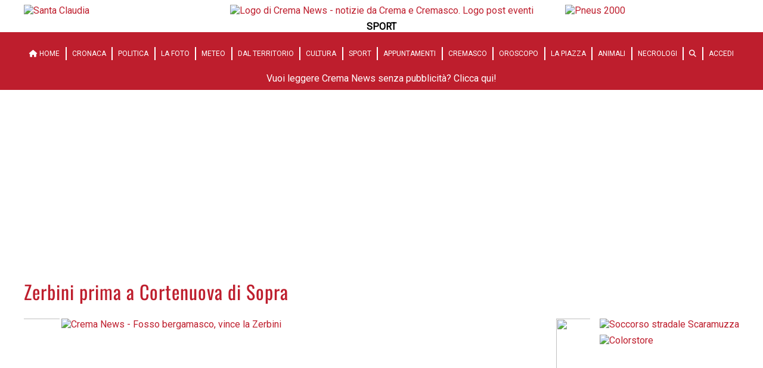

--- FILE ---
content_type: text/html; charset=utf-8
request_url: https://crema-news.it/sport/fosso-bergamasco-vice-la-zeerbini
body_size: 11105
content:
<!DOCTYPE html>
<html lang="it">
<head>
    <title>Crema News - Fosso bergamasco, vince la Zerbini</title>
    <link href="/Styles/base-crema.css?v=20250129" type="text/css" rel="stylesheet"/>
    <link href="/Styles/special-spot.css?v=20250127" type="text/css" rel="stylesheet" />
    <link href="/Styles/fontawesome/css/all.min.css" rel="stylesheet" />
    <script src="/Assets/Js/lazysizes.min.js" async></script>

    <link rel="stylesheet" href="//cdn.jsdelivr.net/npm/@splidejs/splide@4.0.0/dist/css/splide.min.css">
    <script src="//cdn.jsdelivr.net/npm/@splidejs/splide@4.0.0/dist/js/splide.min.js"></script>

    <link rel="stylesheet" href="//cdn.jsdelivr.net/npm/@splidejs/splide-extension-video@0.7.0/dist/css/splide-extension-video.min.css">
    <script src="//cdn.jsdelivr.net/npm/@splidejs/splide-extension-video@0.7.0/dist/js/splide-extension-video.min.js"></script>

    
    <script async defer crossorigin="anonymous" src="https://connect.facebook.net/it_IT/sdk.js#xfbml=1&version=v17.0&appId=310605775945415&autoLogAppEvents=1" nonce="15lKPBYQ"></script>
    
    <meta name="viewport" content="width=device-width,initial-scale=1">
    <meta name="description" content="CAMISANO - L&#x27;atleta della Camisano running prima a Cortenuova di Sopra">
    <meta name="keywords" content="Crema,Cremasco,News,Notizie,Quotidiano">
    <meta name="author" content="Crema News">
    
    <meta property="og:title" content='Fosso bergamasco, vince la Zerbini'/>
    <meta property="og:url" content="https://crema-news.it/sport/fosso-bergamasco-vice-la-zeerbini"/>
    <meta property="og:description" content="CAMISANO - L&#x27;atleta della Camisano running prima a Cortenuova di Sopra"/>
    <meta property="og:image" content="https://static.crema-news.it/crema-news/Assets/Images/2023_5/29/2023529105426/img_20230526_212924-768x513.jpg"/>
    <meta property="og:type" content="article"/>
    <meta property="og:site_name" content="Crema News"/>
    <meta property="fb:app_id" content="310605775945415"/>
    
    

    <script type="application/ld+json">
            {
              "@context": "https://schema.org",
              "@type": "NewsArticle",
              "@id": "https://crema-news.it//sport/fosso-bergamasco-vice-la-zeerbini",
              "url": "https://crema-news.it//sport/fosso-bergamasco-vice-la-zeerbini",
              "description": "&lt;p&gt;&lt;strong&gt;Camisano, 29 maggio 2023&lt;/strong&gt;&lt;/p&gt;&lt;p class=&quot;ql-align-justify&quot;&gt;Parla camisanese la tappa del Fosso Bergamasco di Cortenuova di Sopra, la quarta di questo prestigioso circuito di corse pod",
              "mainEntityOfPage": "https://crema-news.it//sport/fosso-bergamasco-vice-la-zeerbini",
              "articleSection": "Sport",
              "wordCount": 173,
              "isAccessibleForFree": true,
              "articleBody": "&lt;p&gt;&lt;strong&gt;Camisano, 29 maggio 2023&lt;/strong&gt;&lt;/p&gt;&lt;p class=&quot;ql-align-justify&quot;&gt;Parla camisanese la tappa del Fosso Bergamasco di Cortenuova di Sopra, la quarta di questo prestigioso circuito di corse podistiche che abbraccia un vasto territorio. Sarah Zerbini, portacolori del Camisano Running, ha dominato venerd&#xEC; scorso la gara in ambito femminile.&amp;nbsp;&lt;/p&gt;&lt;p class=&quot;ql-align-justify&quot;&gt;Una gara veloce quella di Cortenuova di Sopra, lunga appena sei chilometri e mezzo su un percorso composto da tre giri (due lunghi circa 2,5 chilometri, uno pi&#xF9; corto) prevalentemente su asfalto, con alcune centinaia di metri per giro sullo sterrato. La Zerbini lo ha completato in 24 minuti e 27 secondi, precedendo di 23 secondi Nives Carobbio e di 25 Monia Acerbis quest&#x2019;ultima nuova leader provvisoria del Fosso Bergamasco.&lt;/p&gt;&lt;p class=&quot;ql-align-justify&quot;&gt;Fra gli uomini, a trionfare al traguardo, con il tempo di 20 minuti e 43 secondi, &#xE8; stato l&#x2019;atleta della Venus Thriatlon Academy Alessandro Comai, che ha dato 16 secondi di distacco all&#x2019;attuale leader del circuito, e principale candidato alla vittoria finale, Mattia Bertocchi. Terzo posto per Alex Lanfranchi.&amp;nbsp;&lt;/p&gt;&lt;p class=&quot;ql-align-justify&quot;&gt;&lt;br&gt;&lt;/p&gt;&lt;p&gt;&lt;em&gt;Nella foto, Sarah Zerbini vince e la partenza della tappa&lt;/em&gt;&lt;/p&gt;",
              "headline": "Fosso bergamasco, vince la Zerbini - CAMISANO - L&#x27;atleta della Camisano running prima a Cortenuova di Sopra",
              "name": "Fosso bergamasco, vince la Zerbini - CAMISANO - L&#x27;atleta della Camisano running prima a Cortenuova di Sopra",
              "image": {
                "@type": "ImageObject",
                "url": "https://static.crema-news.it/crema-news/Assets/Images/2023_5/29/2023529105426/img_20230526_212924-768x513.jpg"
              },
              "dateCreated": "2023-05-29T10:56:00+02:00",
              "datePublished": "2023-05-29T10:56:00+02:00",
              "dateModified": "2023-05-29T10:56:00+02:00",
              "author": {
                "@type": "Person",
                "name": "Pier Giorgio Ruggeri"
              },          
              "creator": {
                "@type": "Person",
                "name": "Pier Giorgio Ruggeri"
              },
              "publisher": {
                "@type": "Organization",
                "name": "Crema News",
                "logo": {
                  "@type": "ImageObject",
                  "url": "https://crema-news.it/Assets/Images/Static/logo-crema.png"
                }
              }
            }
        </script>


    
    <link rel="icon" type="image/png" sizes="192x192" href="/Assets/Images/Static/Favicon/android-chrome-192x192.png">
    <link rel="icon" type="image/png" sizes="512x512" href="/Assets/Images/Static/Favicon/android-chrome-512x512.png">
    <link rel="apple-touch-icon" sizes="180x180" href="/Assets/Images/Static/Favicon/apple-touch-icon.png">
    <link rel="icon" type="image/png" sizes="16x16" href="/Assets/Images/Static/Favicon/favicon-16x16.png">
    <link rel="icon" type="image/png" sizes="32x32" href="/Assets/Images/Static/Favicon/favicon-32x32.png">
    <link rel="manifest" href="/Assets/Images/Static/Favicon/manifest.json">
    
        <script type="text/javascript">
            (function(c,l,a,r,i,t,y){
                c[a]=c[a]||function(){(c[a].q=c[a].q||[]).push(arguments)};
                t=l.createElement(r);t.async=1;t.src="https://www.clarity.ms/tag/"+i;
                y=l.getElementsByTagName(r)[0];y.parentNode.insertBefore(t,y);
            })(window, document, "clarity", "script", "v5o3qn7j86");
        </script>

</head>
<body>
<div id="fb-root"></div>

<div class="wrapper">
    <div class="header">
        <div class="top-l">
                    <a href="https://www.dentistisantaclaudiacrema.it/">
                        <img src="https://static.crema-news.it/crema-news/Assets/Images/2024_9/10/202491023559/santa-claudia-banner-crema-news-260x160-settembre.gif" alt="Santa Claudia" class="banner"/>
                    </a>
        </div>
        

<div class="logo">
    <a href="/">
            <img src="https://static.crema-news.it/crema-news/Assets/Images/2023_5/24/2023524182857/logo-nuovo.png?v=20260107" alt="Logo di Crema News - notizie da Crema e Cremasco. Logo post eventi"/>
    </a>
        <span class="subtitle">Sport</span>
</div>
        <div class="top-r">
                    <a href="https://www.pneus2000centroserviziauto.it/">
                        <img src="https://static.crema-news.it/crema-news/Assets/Images/2024_5/11/2024511165956/whatsapp-image-2024-05-11-at-16.59.36_2fbf8b47.jpg" alt="Pneus 2000" class="banner"/>
                    </a>
        </div>
    </div>
</div>
    
<div class="breaking-news-area">
    
</div>


<div class="menu">
    <div class="toggle">Menu <i class="fas fa-bars"></i></div>
<nav>
    <ul>
        <li>
            <a href="/">
                <i class="fas fa-home"></i> HOME
            </a>
        </li>

        <li>
            <a href="/cronaca">Cronaca</a>
        </li>
        <li>
            <a href="/politica">Politica</a>
        </li>
        <li>
            <a href="/la-foto">La Foto</a>
        </li>
        <li>
            <a href="/meteo">Meteo</a>
        </li>
        <li>
            <a href="/dal-territorio">Dal territorio</a>
        </li>
        <li>
            <a href="/cultura">Cultura</a>
        </li>
        <li>
            <a href="/sport">Sport</a>
        </li>
        <li>
            <a href="/appuntamenti">Appuntamenti</a>
        </li>
        <li>
            <a href="/cremasco">Cremasco</a>
        </li>
        <li>
            <a href="/oroscopo">Oroscopo</a>
        </li>
        <li>
            <a href="/la-piazza">La Piazza</a>
        </li>
        <li>
            <a href="/animali">Animali</a>
        </li>
        <li>
            <a href="/necrologi">Necrologi</a>
        </li>
        <li>
            <a href="/cerca">
                <i class="fas fa-search"></i>
            </a>
        </li>
        <li>
                <a href="/profilo-utente/login">
                    Accedi
                </a>
        </li>
    </ul>
</nav>

<a class="abbonati-link" href="/profilo-utente">
Vuoi leggere Crema News senza pubblicità? Clicca qui!    
</a>

</div>


<div class="content">
    <div class="wrapper">
        
        <style type="text/css">
            @media screen and (max-width: 780px)  {
                .special-spot-under-top-desk {
                    display:  none;
                }
                .special-spot-under-top-smart {
                    display: block;
                    width: 100%;
                    margin: 20px 0;
                }
                .special-spot-under-top-smart img {
                    width: 100%;
                }
            }
            @media screen and (min-width: 781px)  {
                .special-spot-under-top-desk {
                    display:  block;
                    width: 100%;
                    max-width: 100%;
                    margin-top: 20px;
                    margin-bottom: 20px;
                }
                .special-spot-under-top-desk img {
                    max-width: 100%;
                }
                .special-spot-under-top-smart {
                    display: none;
                }
            }
        </style>
            <div class="special-spot-under-top-desk">
                <div class="banner" style="width: 100%">
                        <div style="display: flex; justify-content: space-between">
                            <div style="position:relative; width: 300px; height: 250px; overflow: hidden; margin: auto">
                                <iframe src="https://static.crema-news.it/crema-news/Assets/Htmls/2026/01/bigster/index.html"
                                        style="width: 300px; height: 250px; top: 0; left: 0; bottom: 0;right: 0; border: 0; overflow: hidden;">
                                </iframe>
                                <a href="https://www.ninicar.it/auto/nuove/dacia/bigster/suv-5-porte/2025/" style="display: block; position: absolute; width: 100%; top: 0; bottom: 0; left: 0; right: 0"></a>
                            </div>
                            <div style="position:relative; width: 300px; height: 250px; overflow: hidden; margin: auto">
                                <iframe src="https://static.crema-news.it/crema-news/Assets/Htmls/2026/01/bigster/index.html"
                                        style="width: 300px; height: 250px; top: 0; left: 0; bottom: 0;right: 0; border: 0; overflow: hidden;">
                                </iframe>
                                <a href="https://www.ninicar.it/auto/nuove/dacia/bigster/suv-5-porte/2025/" style="display: block; position: absolute; width: 100%; top: 0; bottom: 0; left: 0; right: 0"></a>
                            </div>
                            <div style="position:relative; width: 300px; height: 250px; overflow: hidden; margin: auto">
                                <iframe src="https://static.crema-news.it/crema-news/Assets/Htmls/2026/01/bigster/index.html"
                                        style="width: 300px; height: 250px; top: 0; left: 0; bottom: 0;right: 0; border: 0; overflow: hidden;">
                                </iframe>
                                <a href="https://www.ninicar.it/auto/nuove/dacia/bigster/suv-5-porte/2025/" style="display: block; position: absolute; width: 100%; top: 0; bottom: 0; left: 0; right: 0"></a>
                            </div>
                        </div>
                </div>
            </div>
            <div class="special-spot-under-top-smart">
                <div class="banner" style="width: 100%; margin: 0; padding: 0">
                        <div style="display: flex; justify-content: space-around">
                            <div style="position:relative; width: 300px; height: 250px; max-width: 100%; overflow: hidden;">
                                <iframe src="https://static.crema-news.it/crema-news/Assets/Htmls/2026/01/bigster/index.html"
                                        style="width: 300px; height: 250px; top: 0; left: 0; bottom: 0;right: 0; border: 0; overflow: hidden;">
                                </iframe>
                                <a href="https://www.ninicar.it/auto/nuove/dacia/bigster/suv-5-porte/2025/" style="display: block; position: absolute; width: 100%; top: 0; bottom: 0; left: 0; right: 0"></a>
                            </div>
                        </div>
                </div>
            </div>

        

    <style>
        .main-image {
            width: 100% !important;
        }
    </style>




<div class="article">
    <h1>
        Zerbini prima a Cortenuova di Sopra
    </h1>
    <div class="internal-image">

            <figure>
                <a>
                    <img data-src="https://static.crema-news.it/crema-news/Assets/Images/2025_10/31/20251031105316/soccorso-stradale.gif" class="banner lazyload" alt="Soccorso stradale Scaramuzza">
                </a>
            </figure>
            <figure>
                <a href="https://www.colorstore.eu/">
                    <img data-src="https://static.crema-news.it/crema-news/Assets/Images/2021_6/25/202162515756/colorstore.png" class="banner lazyload" alt="Colorstore">
                </a>
            </figure>
    </div>

    <div class="article-body article-body-Sport">
                <div class="main-image">

                    <div class="splide">
                        <div class="splide__track">
                            <ul class="splide__list">
                                
                                <li class="splide__slide">
                                    <figure>
                                        <a href="https://static.crema-news.it/crema-news/Assets/Images/2023_5/29/2023529105426/img_20230526_212924-768x513.jpg" data-fslightbox="gallery" data-type="image">
                                            <img src="https://static.crema-news.it/crema-news/Assets/Images/2023_5/29/2023529105426/img_20230526_212924-768x513.jpg"
                                                 style="object-position: 50% 50%; object-fit: cover; width: 100%; height: 100%"
                                                 alt="Crema News - Fosso bergamasco, vince la Zerbini"/>
                                        </a>
                                    </figure>
                                </li>
                                    <li class="splide__slide">
                                        <figure>
                                            <a href="https://static.crema-news.it/crema-news/Assets/Images/2023_5/29/2023529105443/img_20230526_212643-768x513.jpg" data-fslightbox="gallery" data-type="image">
                                                <img src="https://static.crema-news.it/crema-news/Assets/Images/2023_5/29/2023529105443/img_20230526_212643-768x513.jpg" style="object-position: 50% 50%">
                                            </a>
                                        </figure>
                                    </li>
                            </ul>
                        </div>
                    </div>
                </div>
        <p><strong>Camisano, 29 maggio 2023</strong></p><p class="ql-align-justify">Parla camisanese la tappa del Fosso Bergamasco di Cortenuova di Sopra, la quarta di questo prestigioso circuito di corse podistiche che abbraccia un vasto territorio. Sarah Zerbini, portacolori del Camisano Running, ha dominato venerdì scorso la gara in ambito femminile.&nbsp;</p><p class="ql-align-justify">Una gara veloce quella di Cortenuova di Sopra, lunga appena sei chilometri e mezzo su un percorso composto da tre giri (due lunghi circa 2,5 chilometri, uno più corto) prevalentemente su asfalto, con alcune centinaia di metri per giro sullo sterrato. La Zerbini lo ha completato in 24 minuti e 27 secondi, precedendo di 23 secondi Nives Carobbio e di 25 Monia Acerbis quest’ultima nuova leader provvisoria del Fosso Bergamasco.</p><p class="ql-align-justify">Fra gli uomini, a trionfare al traguardo, con il tempo di 20 minuti e 43 secondi, è stato l’atleta della Venus Thriatlon Academy Alessandro Comai, che ha dato 16 secondi di distacco all’attuale leader del circuito, e principale candidato alla vittoria finale, Mattia Bertocchi. Terzo posto per Alex Lanfranchi.&nbsp;</p><p class="ql-align-justify"><br></p><p><em>Nella foto, Sarah Zerbini vince e la partenza della tappa</em></p>
    </div>
    <div style="text-align: right">
        <br>
        &copy; Riproduzione riservata
    </div>


    <br/>
    <div>
            <!-- AddToAny BEGIN -->
            <div class="a2a_kit a2a_kit_size_32 a2a_default_style">
                <a class="a2a_dd" href="https://www.addtoany.com/share"></a>
                <a class="a2a_button_twitter"></a>
                <a class="a2a_button_email"></a>
            </div>
            <script async src="https://static.addtoany.com/menu/page.js"></script>
            <!-- AddToAny END -->
            <br/>
            <div class="fb-share-button" data-href="https://crema-news.it//sport/fosso-bergamasco-vice-la-zeerbini" data-layout="button" data-size="large">
                <a target="_blank" href="https://www.facebook.com/sharer/sharer.php?u=https://crema-news.it//sport/fosso-bergamasco-vice-la-zeerbini&amp;t=Fosso bergamasco, vince la Zerbini"
                   class="fb-xfbml-parse-ignore">
                    Condividi
                </a>
            </div>

    </div>
    <br/>

</div>
<div class="clear"></div>
<hr/>

<div class="articles-area">
    <div class="articles">
            <div class="banner hide-desktop" style="padding-bottom: 16px;">
                
    <style>
        #imm_db34dc86b0474fe78ed184d500d843be .immobiliare2 figure {
            background: transparent !important;
        }
        #imm_db34dc86b0474fe78ed184d500d843be .immobiliareArticle figure {
            background: transparent !important;
        }
    </style>
    <script type="text/javascript">
    /* run when the document is loaded */
    document.addEventListener("DOMContentLoaded", function(event) {
        var immobiliareArticle = document.querySelector('#imm_db34dc86b0474fe78ed184d500d843be .immobiliareArticle');
        var immobiliare2 = document.querySelector('#imm_db34dc86b0474fe78ed184d500d843be .immobiliare2');
        var immobiliare1figure = immobiliareArticle.querySelector('figure');
        var immobiliare2figure = immobiliare2.querySelector('figure');
        var immobiliareArticleVisible = true;

        var height = immobiliare2figure.offsetHeight + 'px';
        function swapVisibilityimm_db34dc86b0474fe78ed184d500d843be() {
            if (immobiliareArticleVisible) {
                immobiliareArticle.style.display = 'none';
                immobiliare2.style.display = 'block';
                // set immobiliare1figure height the same of immobiliare2figure
                height = immobiliare2figure.offsetHeight + 'px !important';
            } else {
                immobiliareArticle.style.display = 'block';
                immobiliare2.style.display = 'none';
                console.log('height' + height);
                immobiliare1figure.setAttribute('style', 'height: ' + height);
            }
            immobiliareArticleVisible = !immobiliareArticleVisible;
        }
        
        setInterval(function() {swapVisibilityimm_db34dc86b0474fe78ed184d500d843be();}, 3000);
        swapVisibilityimm_db34dc86b0474fe78ed184d500d843be();
    });

    </script>
    <div class="mini-article" id="imm_db34dc86b0474fe78ed184d500d843be">
        <article class="content-area">
            <h2>
                Immobiliare
                <span style="float: right" class="time">25 gennaio</span>
            </h2>
            <div class="image immobiliareArticle">
                <a href="/immobiliare">
                    <figure>
                        <img src="https://static.crema-news.it/crema-news/Assets/Images/2026_1/25/202612581329/unknown.jpeg" alt="Crema - Mutui" style="object-position: 50% 50%; object-fit: cover; width: 100%; height: 100%"/>
                        <div class="multi-article-navs">
                            <div class="right">&gt;</div>
                        </div>
                        <!-- 
                        hpos: 50
                        vpos: 50
                        -->
                    </figure>
                    <h3>Crema - Mutui</h3>
                </a>
            </div>
            <div class="image immobiliare2">
                <a href="/immobiliare">
                    <figure style="height: auto !important;">
                        <img src="/Assets/Images/Static/immobiliareNovembre.jpg"/>
                    </figure>
                    <h3>Crema - Mutui</h3>
                </a>

            </div>
            <div class="text">
                <p class="intro">
                    Andamento, percentuali, quali vengono scelti
                </p>
            </div>
        </article>
    </div>

            </div>

                        <div class="clear"></div>
                        <div class="banners">

                                <div class="banner">
                                        <a href="/pubblicita/pierre.html?v=2025">
                                            <img data-src="https://static.crema-news.it/crema-news/Assets/Images/2025_1/1/20251103256/pierre-costruzioni-generale_2025.gif" class="banner lazyload" alt="Pierre Costruzioni">
                                        </a>
                                </div>
                                <div class="banner">
                                        <a href="https://www.fiduciaeconvenienza.it/volantino?codice_cliente=004608000&amp;fbclid=IwAR1QPPefQ6VlpKcr5DTHWy86YheZ_XlFf5OyhmH7Rel_MOfEKcyW2TedW1w">
                                            <img data-src="https://static.crema-news.it/crema-news/Assets/Images/2024_5/22/202452294945/copia-di-copia-di-merisio-fratelli-aprile.gifmerisio.gif" class="banner lazyload" alt="MERISIO F.LLI ">
                                        </a>
                                </div>
                                <div class="banner">
                                        <a href="https://crema-news.it/profilo-utente">
                                            <img data-src="https://static.crema-news.it/crema-news/Assets/Images/2024_3/2/202432185130/vuoi-leggere-crema-news-senza-pubblicit-.png" class="banner lazyload" alt="crema news sponsor">
                                        </a>
                                </div>
                        </div>
<div class="mini-article category-Sport ">
    <article class="content-area">
        <div class="image">

            <a href="/sport/podismo-il-giro-delle-madonnine">
                <figure>
                    <img data-src="https://static.crema-news.it/crema-news/Assets/Images/2026_1/25/2026125214818/619401030_1329744922513419_6240928472403179099_n.jpg" alt="Podismo - Il giro delle madonnine" class="lazyload"
                         style="object-position: 50% 5%; object-fit: cover; width: 100%; height: 100%"/>
                    <div class="multi-article-navs">
                        <div class="right">&gt;</div>
                    </div>
                    <!-- 
                    hpos: 50
                    vpos: 5
                    -->
                </figure>
                <h3>Podismo - Il giro delle madonnine</h3>
            </a>
        </div>
        <div class="text">

                <p class="intro">
                    <span class="bolt-title time time-only">26 gennaio</span>
                    <span style="margin-left: 8px">Marcia Fiasp di Ombriano giunta alla 25a edizione</span>
                </p>
        </div>
    </article>
</div><div class="mini-article category-Sport ">
    <article class="content-area">
        <div class="image">

            <a href="/sport/ginnastica-anima-ritmica-alla-masterclass-">
                <figure>
                    <img data-src="https://static.crema-news.it/crema-news/Assets/Images/2026_1/25/2026125222550/img-20260125-wa0046.jpg" alt="Ginnastica - Anima ritmica alla Masterclass " class="lazyload"
                         style="object-position: 50% 50%; object-fit: cover; width: 100%; height: 100%"/>
                    <div class="multi-article-navs">
                        <div class="right">&gt;</div>
                    </div>
                    <!-- 
                    hpos: 50
                    vpos: 50
                    -->
                </figure>
                <h3>Ginnastica - Anima ritmica alla Masterclass </h3>
            </a>
        </div>
        <div class="text">

                <p class="intro">
                    <span class="bolt-title time time-only">26 gennaio</span>
                    <span style="margin-left: 8px">A Bollate con la responsabile e due ginnaste</span>
                </p>
        </div>
    </article>
</div>                        <div class="clear"></div>
                        <div class="banners">

                                <div class="banner">
                                        <a href="https://crema.scavolinistore.net/">
                                            <img data-src="https://static.crema-news.it/crema-news/Assets/Images/2025_11/27/20251127175643/copy-of-scavolini-2025-stettembre.gif" class="banner lazyload" alt="Scavolini">
                                        </a>
                                </div>
                                <div class="banner">
                                        <a href="https://it-it.facebook.com/people/Autodemolizioni-Marazzi/100051924537092/">
                                            <img data-src="https://static.crema-news.it/crema-news/Assets/Images/2023_1/25/202312515263/marazzi_gif.gif" class="banner lazyload" alt="Autodemolizioni Marazzi">
                                        </a>
                                </div>
                                <div class="banner">
                                        <a href="https://www.osteriadegliamici.com/">
                                            <img data-src="https://static.crema-news.it/crema-news/Assets/Images/2026_1/10/202611017537/banner-osteria-gennaio-2026.gif" class="banner lazyload" alt="Osteria degli Amici">
                                        </a>
                                </div>
                        </div>
<div class="mini-article category-Sport ">
    <article class="content-area">
        <div class="image">

            <a href="/sport/calcio-pergo-torna-alla-vittoria">
                <figure>
                    <img data-src="https://static.crema-news.it/crema-news/Assets/Images/2026_1/25/202612520725/822b6103-64f9-40b9-8bf2-8d211b13011d.jpeg" alt="Calcio - Pergo torna alla vittoria" class="lazyload"
                         style="object-position: 50% 50%; object-fit: cover; width: 100%; height: 100%"/>
                    <div class="multi-article-navs">
                        <div class="right">&gt;</div>
                    </div>
                    <!-- 
                    hpos: 50
                    vpos: 50
                    -->
                </figure>
                <h3>Calcio - Pergo torna alla vittoria</h3>
            </a>
        </div>
        <div class="text">

                <p class="intro">
                    <span class="bolt-title time time-only">25 gennaio</span>
                    <span style="margin-left: 8px">Tre punti in casa contro l&#x27;Ospitaletto</span>
                </p>
        </div>
    </article>
</div><div class="mini-article category-Sport ">
    <article class="content-area">
        <div class="image">

            <a href="/sport/calcio-crema-tre-punti-1">
                <figure>
                    <img data-src="https://static.crema-news.it/crema-news/Assets/Images/2026_1/25/202612517755/6a6609e3-0027-4495-976d-c60773fc6e21.jpeg" alt="Calcio - Crema, tre punti" class="lazyload"
                         style="object-position: 50% 50%; object-fit: cover; width: 100%; height: 100%"/>
                    <div class="multi-article-navs">
                        <div class="right">&gt;</div>
                    </div>
                    <!-- 
                    hpos: 50
                    vpos: 50
                    -->
                </figure>
                <h3>Calcio - Crema, tre punti</h3>
            </a>
        </div>
        <div class="text">

                <p class="intro">
                    <span class="bolt-title time time-only">25 gennaio</span>
                    <span style="margin-left: 8px">Vittoria dei nerobianchi a Castelmaggiore</span>
                </p>
        </div>
    </article>
</div>                        <div class="clear"></div>
                        <div class="banners">

                                <div class="banner">
                                        <a href="https://www.instagram.com/tessileria_cavallini/">
                                            <img data-src="https://static.crema-news.it/crema-news/Assets/Images/2025_11/23/20251123214125/cavallini-natale-2025.gif" class="banner lazyload" alt="tessileria cavallini (al posto del video della home)">
                                        </a>
                                </div>
                                <div class="banner">
                                        <a href="https://www.instagram.com/mawjaestetica/">
                                            <img data-src="https://static.crema-news.it/crema-news/Assets/Images/2025_12/1/2025121153224/mawja.gif" class="banner lazyload" alt="Mawja Random">
                                        </a>
                                </div>
                                <div class="banner">
                                </div>
                        </div>
<div class="mini-article category-Sport ">
    <article class="content-area">
        <div class="image">

            <a href="/sport/calcio-crema-a-castelmaggiore">
                <figure>
                    <img data-src="https://static.crema-news.it/crema-news/Assets/Images/2026_1/24/202612492515/126d200f-0ee3-4602-bcee-2ad0ef86e42a.jpg" alt="Calcio - Crema a Castelmaggiore" class="lazyload"
                         style="object-position: 50% 5%; object-fit: cover; width: 100%; height: 100%"/>
                    <div class="multi-article-navs">
                        <div class="right">&gt;</div>
                    </div>
                    <!-- 
                    hpos: 50
                    vpos: 5
                    -->
                </figure>
                <h3>Calcio - Crema a Castelmaggiore</h3>
            </a>
        </div>
        <div class="text">

                <p class="intro">
                    <span class="bolt-title time time-only">24 gennaio</span>
                    <span style="margin-left: 8px">I nerobioanchi vogliono fermare il Progresso</span>
                </p>
        </div>
    </article>
</div><div class="mini-article category-Sport ">
    <article class="content-area">
        <div class="image">

            <a href="/sport/volley-a2-cambio-in-panchina-1">
                <figure>
                    <img data-src="https://static.crema-news.it/crema-news/Assets/Images/2026_1/21/202612119190/silvia-bressan-leo-barbieri.jpg" alt="Volley A2 - Cambio in panchina" class="lazyload"
                         style="object-position: 50% 5%; object-fit: cover; width: 100%; height: 100%"/>
                    <div class="multi-article-navs">
                        <div class="right">&gt;</div>
                    </div>
                    <!-- 
                    hpos: 50
                    vpos: 5
                    -->
                </figure>
                <h3>Volley A2 - Cambio in panchina</h3>
            </a>
        </div>
        <div class="text">

                <p class="intro">
                    <span class="bolt-title time time-only">22 gennaio</span>
                    <span style="margin-left: 8px">Alla Trasporti Bressan arriva Leonardo Barbieri</span>
                </p>
        </div>
    </article>
</div><div class="mini-article category-Sport ">
    <article class="content-area">
        <div class="image">

            <a href="/sport/twirling-titoli-nazionali-e-podi-">
                <figure>
                    <img data-src="https://static.crema-news.it/crema-news/Assets/Images/2026_1/20/20261200917/619788809_18552087088022711_3394227239054498852_n.jpg" alt="Twirling - Titoli nazionali e podi " class="lazyload"
                         style="object-position: 50% 5%; object-fit: cover; width: 100%; height: 100%"/>
                    <div class="multi-article-navs">
                        <div class="right">&gt;</div>
                    </div>
                    <!-- 
                    hpos: 50
                    vpos: 5
                    -->
                </figure>
                <h3>Twirling - Titoli nazionali e podi </h3>
            </a>
        </div>
        <div class="text">

                <p class="intro">
                    <span class="bolt-title time time-only">20 gennaio</span>
                    <span style="margin-left: 8px">Trasferta trionfale a Siena per il Twirling Rivolta</span>
                </p>
        </div>
    </article>
</div><div class="mini-article category-Sport ">
    <article class="content-area">
        <div class="image">

            <a href="/sport/roller-esibizione-ad-arosio">
                <figure>
                    <img data-src="https://static.crema-news.it/crema-news/Assets/Images/2026_1/19/2026119115939/processed-9d7092e0-8648-4ae3-a999-d715a2e22c72.jpeg" alt="Roller - Esibizione ad Arosio" class="lazyload"
                         style="object-position: 50% 50%; object-fit: cover; width: 100%; height: 100%"/>
                    <div class="multi-article-navs">
                        <div class="right">&gt;</div>
                    </div>
                    <!-- 
                    hpos: 50
                    vpos: 50
                    -->
                </figure>
                <h3>Roller - Esibizione ad Arosio</h3>
            </a>
        </div>
        <div class="text">

                <p class="intro">
                    <span class="bolt-title time time-only">19 gennaio</span>
                    <span style="margin-left: 8px">L&#x27;allenamento diventa spettacolo con gli atleti cremaschi</span>
                </p>
        </div>
    </article>
</div><div class="mini-article category-Sport ">
    <article class="content-area">
        <div class="image">

            <a href="/sport/twirling-majorettes-sul-podio-a-mapello">
                <figure>
                    <img data-src="https://static.crema-news.it/crema-news/Assets/Images/2026_1/18/202611823310/617968066_18101429689794307_4712101245119196241_n-1-.jpg" alt="Twirling - Majorettes sul podio a Mapello" class="lazyload"
                         style="object-position: 50% 5%; object-fit: cover; width: 100%; height: 100%"/>
                    <div class="multi-article-navs">
                        <div class="right">&gt;</div>
                    </div>
                    <!-- 
                    hpos: 50
                    vpos: 5
                    -->
                </figure>
                <h3>Twirling - Majorettes sul podio a Mapello</h3>
            </a>
        </div>
        <div class="text">

                <p class="intro">
                    <span class="bolt-title time time-only">19 gennaio</span>
                    <span style="margin-left: 8px">Seconda gara dell&#x27;anno per le ragazze di Pandino</span>
                </p>
        </div>
    </article>
</div><div class="mini-article category-Sport ">
    <article class="content-area">
        <div class="image">

            <a href="/sport/podismo-quasi-800-podisti-alla-pandino-">
                <figure>
                    <img data-src="https://static.crema-news.it/crema-news/Assets/Images/2026_1/18/2026118212641/20260118_093839.jpg" alt="Podismo &#x2014; Quasi 800 podisti a Pandino " class="lazyload"
                         style="object-position: 50% 50%; object-fit: cover; width: 100%; height: 100%"/>
                    <div class="multi-article-navs">
                        <div class="right">&gt;</div>
                    </div>
                    <!-- 
                    hpos: 50
                    vpos: 50
                    -->
                </figure>
                <h3>Podismo &#x2014; Quasi 800 podisti a Pandino </h3>
            </a>
        </div>
        <div class="text">

                <p class="intro">
                    <span class="bolt-title time time-only">19 gennaio</span>
                    <span style="margin-left: 8px">Bene la Camminata Pandinese, a ruba la Pandinella</span>
                </p>
        </div>
    </article>
</div><div class="mini-article category-Sport ">
    <article class="content-area">
        <div class="image">

            <a href="/sport/volley-a2-trasporti-bressan-in-pool-salvezza">
                <figure>
                    <img data-src="https://static.crema-news.it/crema-news/Assets/Images/2026_1/19/2026119761/zago-attacco-altamura.jpg" alt="Volley A2 - Trasporti Bressan in pool salvezza" class="lazyload"
                         style="object-position: 50% 50%; object-fit: cover; width: 100%; height: 100%"/>
                    <div class="multi-article-navs">
                        <div class="right">&gt;</div>
                    </div>
                    <!-- 
                    hpos: 50
                    vpos: 50
                    -->
                </figure>
                <h3>Volley A2 - Trasporti Bressan in pool salvezza</h3>
            </a>
        </div>
        <div class="text">

                <p class="intro">
                    <span class="bolt-title time time-only">19 gennaio</span>
                    <span style="margin-left: 8px">Sconfitta al quinto set ad Altanura, con la testa ai playoff</span>
                </p>
        </div>
    </article>
</div><div class="mini-article category-Sport ">
    <article class="content-area">
        <div class="image">

            <a href="/sport/calcio-crema-pari-1">
                <figure>
                    <img data-src="https://static.crema-news.it/crema-news/Assets/Images/2026_1/18/202611818551/abd6168c-3924-4ebd-b4b3-73d976e7b02c.jpg" alt="Calcio - Crema, pari" class="lazyload"
                         style="object-position: 50% 50%; object-fit: cover; width: 100%; height: 100%"/>
                    <div class="multi-article-navs">
                        <div class="right">&gt;</div>
                    </div>
                    <!-- 
                    hpos: 50
                    vpos: 50
                    -->
                </figure>
                <h3>Calcio - Crema, pari</h3>
            </a>
        </div>
        <div class="text">

                <p class="intro">
                    <span class="bolt-title time time-only">18 gennaio</span>
                    <span style="margin-left: 8px">Subito in gol le due squadre, poi pi&#xF9; nulla</span>
                </p>
        </div>
    </article>
</div><div class="mini-article category-Sport ">
    <article class="content-area">
        <div class="image">

            <a href="/cremasco/podismo-il-camisano-running-vince-il-bossoni-trophy">
                <figure>
                    <img data-src="https://static.crema-news.it/crema-news/Assets/Images/2026_1/18/202611882058/616329824_885857204192168_5211824885555130781_n.png" alt="Podismo - Il Camisano Running vince il Bossoni Trophy" class="lazyload"
                         style="object-position: 50% 50%; object-fit: cover; width: 100%; height: 100%"/>
                    <div class="multi-article-navs">
                        <div class="right">&gt;</div>
                    </div>
                    <!-- 
                    hpos: 50
                    vpos: 50
                    -->
                </figure>
                <h3>Podismo - Il Camisano Running vince il Bossoni Trophy</h3>
            </a>
        </div>
        <div class="text">

                <p class="intro">
                    <span class="bolt-title time time-only">18 gennaio</span>
                    <span style="margin-left: 8px">Premiazione presso Bossoni Auto di Bagnolo</span>
                </p>
        </div>
    </article>
</div><div class="mini-article category-Sport ">
    <article class="content-area">
        <div class="image">

            <a href="/sport/volley-b1-cr-transport-undicesima-vittoria">
                <figure>
                    <img data-src="https://static.crema-news.it/crema-news/Assets/Images/2026_1/17/202611715511/ricci_ot-5482.jpg" alt="Volley B1 - Cr Transport, undicesima vittoria" class="lazyload"
                         style="object-position: 50% 5%; object-fit: cover; width: 100%; height: 100%"/>
                    <div class="multi-article-navs">
                        <div class="right">&gt;</div>
                    </div>
                    <!-- 
                    hpos: 50
                    vpos: 5
                    -->
                </figure>
                <h3>Volley B1 - Cr Transport, undicesima vittoria</h3>
            </a>
        </div>
        <div class="text">

                <p class="intro">
                    <span class="bolt-title time time-only">18 gennaio</span>
                    <span style="margin-left: 8px">La squadra di Ripalta chiude l&#x27;andata al secondo posto</span>
                </p>
        </div>
    </article>
</div><div class="mini-article category-Sport ">
    <article class="content-area">
        <div class="image">

            <a href="/sport/calcio-incredibile-pergo">
                <figure>
                    <img data-src="https://static.crema-news.it/crema-news/Assets/Images/2026_1/17/2026117144517/d8568dc9-9491-435f-86fa-d5913297291b.jpg" alt="Calcio - Incredibile Pergo" class="lazyload"
                         style="object-position: 50% 50%; object-fit: cover; width: 100%; height: 100%"/>
                    <div class="multi-article-navs">
                        <div class="right">&gt;</div>
                    </div>
                    <!-- 
                    hpos: 50
                    vpos: 50
                    -->
                </figure>
                <h3>Calcio - Incredibile Pergo</h3>
            </a>
        </div>
        <div class="text">

                <p class="intro">
                    <span class="bolt-title time time-only">17 gennaio</span>
                    <span style="margin-left: 8px">Sotto di due reti, negli ultimi minuti rimonta e pareggia</span>
                </p>
        </div>
    </article>
</div><div class="mini-article category-Sport ">
    <article class="content-area">
        <div class="image">

            <a href="/sport/calcio-arriva-il-sant-angelo">
                <figure>
                    <img data-src="https://static.crema-news.it/crema-news/Assets/Images/2026_1/16/2026116164939/dae5ffbc-fd30-47fe-ad64-568190c365be.jpg" alt="Calcio - Arriva il Sant&#x27;Angelo" class="lazyload"
                         style="object-position: 50% 50%; object-fit: cover; width: 100%; height: 100%"/>
                    <div class="multi-article-navs">
                        <div class="right">&gt;</div>
                    </div>
                    <!-- 
                    hpos: 50
                    vpos: 50
                    -->
                </figure>
                <h3>Calcio - Arriva il Sant&#x27;Angelo</h3>
            </a>
        </div>
        <div class="text">

                <p class="intro">
                    <span class="bolt-title time time-only">17 gennaio</span>
                    <span style="margin-left: 8px">Al Voltini torna l&#x27;ex allenatore Vullo</span>
                </p>
        </div>
    </article>
</div>    </div>
        <div class="right-column">
            

    <style>
        #imm_d53bb4c162a648f99b0e7ef018ac6eb2 .immobiliare2 figure {
            background: transparent !important;
        }
        #imm_d53bb4c162a648f99b0e7ef018ac6eb2 .immobiliareArticle figure {
            background: transparent !important;
        }
    </style>
    <script type="text/javascript">
    /* run when the document is loaded */
    document.addEventListener("DOMContentLoaded", function(event) {
        var immobiliareArticle = document.querySelector('#imm_d53bb4c162a648f99b0e7ef018ac6eb2 .immobiliareArticle');
        var immobiliare2 = document.querySelector('#imm_d53bb4c162a648f99b0e7ef018ac6eb2 .immobiliare2');
        var immobiliare1figure = immobiliareArticle.querySelector('figure');
        var immobiliare2figure = immobiliare2.querySelector('figure');
        var immobiliareArticleVisible = true;

        var height = immobiliare2figure.offsetHeight + 'px';
        function swapVisibilityimm_d53bb4c162a648f99b0e7ef018ac6eb2() {
            if (immobiliareArticleVisible) {
                immobiliareArticle.style.display = 'none';
                immobiliare2.style.display = 'block';
                // set immobiliare1figure height the same of immobiliare2figure
                height = immobiliare2figure.offsetHeight + 'px !important';
            } else {
                immobiliareArticle.style.display = 'block';
                immobiliare2.style.display = 'none';
                console.log('height' + height);
                immobiliare1figure.setAttribute('style', 'height: ' + height);
            }
            immobiliareArticleVisible = !immobiliareArticleVisible;
        }
        
        setInterval(function() {swapVisibilityimm_d53bb4c162a648f99b0e7ef018ac6eb2();}, 3000);
        swapVisibilityimm_d53bb4c162a648f99b0e7ef018ac6eb2();
    });

    </script>
    <div class="mini-article" id="imm_d53bb4c162a648f99b0e7ef018ac6eb2">
        <article class="content-area">
            <h2>
                Immobiliare
                <span style="float: right" class="time">25 gennaio</span>
            </h2>
            <div class="image immobiliareArticle">
                <a href="/immobiliare">
                    <figure>
                        <img src="https://static.crema-news.it/crema-news/Assets/Images/2026_1/25/202612581329/unknown.jpeg" alt="Crema - Mutui" style="object-position: 50% 50%; object-fit: cover; width: 100%; height: 100%"/>
                        <div class="multi-article-navs">
                            <div class="right">&gt;</div>
                        </div>
                        <!-- 
                        hpos: 50
                        vpos: 50
                        -->
                    </figure>
                    <h3>Crema - Mutui</h3>
                </a>
            </div>
            <div class="image immobiliare2">
                <a href="/immobiliare">
                    <figure style="height: auto !important;">
                        <img src="/Assets/Images/Static/immobiliareNovembre.jpg"/>
                    </figure>
                    <h3>Crema - Mutui</h3>
                </a>

            </div>
            <div class="text">
                <p class="intro">
                    Andamento, percentuali, quali vengono scelti
                </p>
            </div>
        </article>
    </div>



<div class="banner">
            <a>
                <img data-src="https://static.crema-news.it/crema-news/Assets/Images/2025_9/5/20259581621/immagine-whatsapp-2025-09-05-ore-08.15.16_46ea4e57.jpg" alt="Ag. funebre San Giorgio" class="lazyload"/>
            </a>
</div> <br/>
<span id="appuntamenti">
<div class="mini-article category-Appuntamenti ">
    <article class="content-area">
            <h2>
                Appuntamenti
                <span style="float: right" class="time">30 gennaio</span>
            </h2>
        <div class="image">

            <a href="/appuntamenti/rivolta-d-adda-conferenza...-stampa-">
                <figure>
                    <img data-src="https://static.crema-news.it/crema-news/Assets/Images/2026_1/30/2026130151139/cassapanca.jpg" alt="Rivolta d&#x27;Adda -Conferenza... Stampa " class="lazyload"
                         style="object-position: 50% 50%; object-fit: cover; width: 100%; height: 100%"/>
                    <div class="multi-article-navs">
                        <div class="right">&gt;</div>
                    </div>
                    <!-- 
                    hpos: 50
                    vpos: 50
                    -->
                </figure>
                <h3>Rivolta d&#x27;Adda -Conferenza... Stampa </h3>
            </a>
        </div>
        <div class="text">

                <p class="intro">
                    Quando i marchesi erano i feudatari di Rivolta
                </p>
        </div>
    </article>
</div><div class="mini-article category-Appuntamenti ">
    <article class="content-area">
            <h2>
                Appuntamenti
                <span style="float: right" class="time">30 gennaio</span>
            </h2>
        <div class="image">

            <a href="/appuntamenti/gli-appuntamenti-di-gioved-e-venerd-">
                <figure>
                    <img data-src="https://static.crema-news.it/crema-news/Assets/Images/2026_1/29/2026129235610/gombito-i-canti-della-merla.png" alt="Cabaret e comici a teatro" class="lazyload"
                         style="object-position: 50% 50%; object-fit: cover; width: 100%; height: 100%"/>
                    <div class="multi-article-navs">
                        <div class="right">&gt;</div>
                    </div>
                    <!-- 
                    hpos: 50
                    vpos: 50
                    -->
                </figure>
                <h3>Cabaret e comici a teatro</h3>
            </a>
        </div>
        <div class="text">

                <p class="intro">
                    Appuntamenti con buona musica, vin brul&#xE9; e cinema
                </p>
        </div>
    </article>
</div><div class="mini-article category-Appuntamenti ">
    <article class="content-area">
            <h2>
                Appuntamenti
                <span style="float: right" class="time">29 gennaio</span>
            </h2>
        <div class="image">

            <a href="/appuntamenti/dal-territorio-cinque-itinerari">
                <figure>
                    <img data-src="https://static.crema-news.it/crema-news/Assets/Images/2026_1/29/202612919110/0f01b5ee-567a-4571-9aaf-94e913ccb0d0.jpeg" alt="Dal territorio - Cinque itinerari" class="lazyload"
                         style="object-position: 50% 50%; object-fit: cover; width: 100%; height: 100%"/>
                    <div class="multi-article-navs">
                        <div class="right">&gt;</div>
                    </div>
                    <!-- 
                    hpos: 50
                    vpos: 50
                    -->
                </figure>
                <h3>Dal territorio - Cinque itinerari</h3>
            </a>
        </div>
        <div class="text">

                <p class="intro">
                    Progetto Atlante, con dieci passeggiate
                </p>
        </div>
    </article>
</div></span>


<div class="banner">
            <a href="https://onoranzefunebripassoni.it/">
                <img data-src="https://static.crema-news.it/crema-news/Assets/Images/2026_1/29/2026129234824/ag-funebre-passoni-1-.png" alt="Ag. funebre Passoni (Lodi news)" class="lazyload"/>
            </a>
</div>
<br/>
<span id="cultura">
<div class="mini-article category-Cultura ">
    <article class="content-area">
            <h2>
                Cultura
                <span style="float: right" class="time">30 gennaio</span>
            </h2>
        <div class="image">

            <a href="/cultura/crema-signori-il-pipeto">
                <figure>
                    <img data-src="https://static.crema-news.it/crema-news/Assets/Images/2026_1/28/2026128222940/64de15a3-63dd-4db1-8052-b9bc219d92fa.jpeg" alt="Crema - Signori, il pipeto" class="lazyload"
                         style="object-position: 50% 50%; object-fit: cover; width: 100%; height: 100%"/>
                    <div class="multi-article-navs">
                        <div class="right">&gt;</div>
                    </div>
                    <!-- 
                    hpos: 50
                    vpos: 50
                    -->
                </figure>
                <h3>Crema - Signori, il pipeto</h3>
            </a>
        </div>
        <div class="text">

                <p class="intro">
                    La verza, verdura di stagione, in tutte le salse
                </p>
        </div>
    </article>
</div></span>


<div class="banner">
            <a href="https://www.gattiagenzia.it/necrologi">
                <img data-src="https://static.crema-news.it/crema-news/Assets/Images/2021_2/15/2021215115228/gatti-15-febbraio-2021.gif" alt="Ag. funebre Gatti - Sidebar" class="lazyload"/>
            </a>
</div> <br/>
<div class="mini-article category-Oroscopo ">
    <article class="content-area">
            <h2>
                Oroscopo
                <span style="float: right" class="time">29 gennaio</span>
            </h2>
        <div class="image">

            <a href="/oroscopo/segno-favorito-sagittario-87">
                <figure>
                    <img data-src="https://static.crema-news.it/crema-news/Assets/Images/2026_1/29/2026129194533/oroscopo-30-gennaio.png" alt="Segno favorito: Sagittario" class="lazyload"
                         style="object-position: 50% 50%; object-fit: cover; width: 100%; height: 100%"/>
                    <div class="multi-article-navs">
                        <div class="right">&gt;</div>
                    </div>
                    <!-- 
                    hpos: 50
                    vpos: 50
                    -->
                </figure>
                <h3>Segno favorito: Sagittario</h3>
            </a>
        </div>
        <div class="text">

                <p class="intro">
                    Cancro, navigando nella tempesta
                </p>
        </div>
    </article>
</div>


<div class="banner">
            <a href="http://www.agenziafunebreduomocrema.it/">
                <img data-src="https://static.crema-news.it/crema-news/Assets/Images/2023_5/9/202359155821/duomo.gif" alt="Ag. Funebre Duomo" class="lazyload"/>
            </a>
</div> <br/>
<div class="mini-article category-Meteo ">
    <article class="content-area">
            <h2>
                Meteo
                <span style="float: right" class="time">29 gennaio</span>
            </h2>
        <div class="image">

            <a href="/meteo/nuvole-e-nebbia-5">
                <figure>
                    <img data-src="https://static.crema-news.it/crema-news/Assets/Images/2026_1/29/202612919405/meteo-30-gennaio.jpg" alt="Nuvole e nebbia" class="lazyload"
                         style="object-position: 50% 50%; object-fit: cover; width: 100%; height: 100%"/>
                    <div class="multi-article-navs">
                        <div class="right">&gt;</div>
                    </div>
                    <!-- 
                    hpos: 50
                    vpos: 50
                    -->
                </figure>
                <h3>Nuvole e nebbia</h3>
            </a>
        </div>
        <div class="text">

                <p class="intro">
                    Massime a &#x2B;9&#xB0;, minime a &#x2B;1&#xB0;
                </p>
        </div>
    </article>
</div>


<div class="banner">
            <a href="https://vitarionoranzefunebri.it/">
                <img data-src="https://static.crema-news.it/crema-news/Assets/Images/2024_5/2/202452151956/vitari_02-1-.gif" alt="Vitari" class="lazyload"/>
            </a>
</div>
<h2 class="necro-title">Necrologi</h2>

    <div style="padding: 10px; margin: 10px 0; border:  1px solid black; text-align: center">
        <span>29/1/2026</span><br/>
        <img data-src="https://static.crema-news.it/crema-news/Assets/Images/2024_8/14/2024814192744/croce.jpg" style="max-height: 200px" class="lazyload" alt="Necrologio di Rovida Nello- Crema News: i necrologi del giorno"/>
        <h2>
            <a href="/necrologi">Rovida Nello</a>
        </h2>
        <h3>
            <a href="/necrologi">Leggi i necrologi</a>
        </h3>
    </div>
<div style="display: block; text-align: center">
    <button class="button necro-button" data-modal="necro-partecipation">Inviaci la tua partecipazione</button>
    <button class="button necro-button" data-modal="necro-thanksgiving">Inviaci il tuo ringraziamento</button>
</div>

<div class="modal" id="necro-partecipation">
    <div class="modal-bg modal-exit"></div>
    <div class="modal-container">
        <form method="post" action="/necrologi/publish">
            <input type="hidden" name="type" value="PARTECIPAZIONE">
            <p>
                Scrivete qui la vostra partecipazione al lutto.<br/>
                <strong>La pubblicazione della partecipazione è gratuita.</strong>
            </p>
            <label>
                Nome e cognome del defunto:
                <input class="input" type="text" name="name" placeholder="Scrivi qui il nome e cognome del defunto">
            </label>
            <br/>
            <label>
                Paese del defunto:
                <input class="input" type="text" name="city" placeholder="Scrivi qui il comune del defunto">
            </label>
            <br/>
            <label>
                Nome e cognome di chi fa la partecipazione:
                <input class="input" type="text" name="sign" placeholder="Scrivi qui il tuo nome e cognome">
            </label>
            <br/>
            <label>
                Telefono di chi fa la partecipazione:
                <input class="input" type="text" name="phone" placeholder="Scrivi qui il tuo recapito telefonico">
            </label>
            <br/>
            <br/>
            <label>
                Testo della partecipazione:
                <textarea class="textarea" placeholder="Scrivi qui la partecipazione. La partecipazione verrà pubblicata previa revisione." name="text" rows="4" style="resize: none;"></textarea>
            </label>
            <button class="modal-close modal-exit">X</button>
            <br/>
            <button type="submit" class="button">Conferma</button>
        </form>
    </div>
</div>

<div class="modal" id="necro-thanksgiving">
    <div class="modal-bg modal-exit"></div>
    <div class="modal-container">
        <form method="post" action="/necrologi/publish">
            <input type="hidden" name="type" value="RINGRAZIAMENTO">
            <p>
                Scrivete qui il vostro ringraziamento.<br/>
                <strong>La pubblicazione del ringraziamento è gratuita.</strong>
            </p>
            <label>
                Nome e cognome del defunto:
                <input class="input" type="text" name="name" placeholder="Scrivi qui il nome e cognome del defunto">
            </label>
            <br/>
            <label>
                Paese del defunto:
                <input class="input" type="text" name="city" placeholder="Scrivi qui il comune del defunto">
            </label>
            <br/>
            <label>
                Nome e cognome di chi scrive il ringraziamento:
                <input class="input" type="text" name="sign" placeholder="Scrivi qui il tuo nome e cognome">
            </label>
            <br/>
            <label>
                Telefono di chi scrive il ringraziamento:
                <input class="input" type="text" name="phone" placeholder="Scrivi qui il tuo recapito telefonico">
            </label>
            <br/>
            <br/>
            <label>
                Testo del ringraziamento:
                <textarea class="textarea" placeholder="Scrivi qui la partecipazione. La partecipazione verrà pubblicata previa revisione." name="text" rows="4" style="resize: none;"></textarea>
            </label>
            <button class="modal-close modal-exit">X</button>
            <br/>
            <button type="submit" class="button">Conferma</button>
        </form>
    </div>
</div>


<script type="text/javascript">
const modals = document.querySelectorAll('[data-modal]');

modals.forEach(function (trigger) {
  trigger.addEventListener('click', function (event) {
    event.preventDefault();
    const modal = document.getElementById(trigger.dataset.modal);
    modal.classList.add('open');
    const exits = modal.querySelectorAll('.modal-exit');
    exits.forEach(function (exit) {
      exit.addEventListener('click', function (event) {
        event.preventDefault();
        modal.classList.remove('open');
      });
    });
  });
});
</script>    <br>


<div class="banner">
            <a href="http://www.onoranzefunebrisanpaololacremasca.com/">
                <img data-src="https://static.crema-news.it/crema-news/Assets/Images/2020_1/2020130212155/san-paolo-home.png" alt="San Paolo La Cremasca Banner" class="lazyload"/>
            </a>
</div>    <br/>

<div class="banner">
            <a href="https://www.sancarlotofas.it/">
                <img data-src="https://static.crema-news.it/crema-news/Assets/Images/2024_12/2/2024122182456/san-carlo-tofas.gif" alt="Ag. funebre san carlo Tofas" class="lazyload"/>
            </a>
</div>    <br/>

<div class="banner">
            <a href="https://www.onoranzefunebriferri.com/">
                <img data-src="https://static.crema-news.it/crema-news/Assets/Images/2025_9/5/20259516165/immagine-whatsapp-2025-09-05-ore-16.03.26_f2f21efa.jpg" alt="Onoranze funebri Ferri Vailati" class="lazyload"/>
            </a>
</div>    <br/>

        </div>
</div>
<br/>
<br/>
    <script src="https://track.eadv.it/crema-news.it.php" async></script>

    </div>
</div>

<div class="footer">
    <div class="wrapper">
        <div class="top ">
            <div class="information">
                <p>
                    CREMA NEWS - Notizie da Crema e Cremasco
                </p>

                <p>Direttore responsabile Pier Giorgio Ruggeri</p>

                <p>Registrazione n.2 16</p>
            </div>
            <div class="contacts-us">
                <p><a href="mailto:info@crema-news.it">CONTATTI</a> - Vuoi contattarci?</p>

                <p>Scrivici per richieste pubblicitarie, informazioni, consigli o altro all'indirizzo <a href="mailto:info@crema-news.it">info@crema-news.it</a></p>

                <p>Oppure contattaci al numero 3924414647</p>
            </div>
        </div>
    </div>
    <div class="bottom">
        <div class="wrapper">
            <div class="top">
                <div class="information">
                    <p>
                        © 2026 Crema News, giornale telematico di notizie, cronaca, attualità, spettacoli, cultura con la possibilità per il lettore di intervenire su fatti e opinioni.
                    </p>
                    <p>
                        E-mail: <a href="mailto:info@crema-news.it">info@crema-news.it</a><br>
                        Telefono: <a href="tel:+393924414647">392 441 46 47</a><br>
                        Pubblicit&agrave; locale: <a href="tel:+393924414647">392 441 46 47</a> - <a href="mailto:info@crema-news.it">info@crema-news.it</a><br>
                        Pubblicit&agrave; nazionale: <a href="http://eadv.it">www.eadv.it</a>
                    </p>
                </div>
                <div class="contacts-us">
                    <p>
                        Crema News di Ruggeri Pier Giorgio & C. SNC
                    </p>
                    <p>
                        Via Macello, 22<br/>
                        26013 Crema<br/>
                        P.IVA: 01635310194
                    </p>
                </div>
            </div>
        </div>
    </div>
</div>

<script src="/Assets/Js/scripts.js?v=20240229"></script>
<script src="/Assets/Js/fslightbox.js" type="text/javascript"></script>

        <script>
            document.addEventListener('DOMContentLoaded', function() {
                new Splide('.splide', {
                    type   : 'loop',
                    perPage: 1,
                    perMove: 1,
                    padding: '60px',
                    autoStart: false,
                    autoScroll: {
                        autoStart: false,
                    },
                }).mount(window.splide.Extensions);
            });
        </script>



    <script>
        (function(i,s,o,g,r,a,m){i['GoogleAnalyticsObject']=r;i[r]=i[r]||function(){
        (i[r].q=i[r].q||[]).push(arguments)},i[r].l=1*new Date();a=s.createElement(o),
        m=s.getElementsByTagName(o)[0];a.async=1;a.src=g;m.parentNode.insertBefore(a,m)
        })(window,document,'script','//www.google-analytics.com/analytics.js','ga');
        
        ga('create', 'UA-35036618-15', 'auto');
        ga('send', 'pageview');
    </script>

<!--script async src="//pagead2.googlesyndication.com/pagead/js/adsbygoogle.js"></!>
<script>
  (adsbygoogle = window.adsbygoogle || []).push({
    google_ad_client: "ca-pub-1528443968081284",
    enable_page_level_ads: true
  });
</-script-->

</body>
</html>

--- FILE ---
content_type: text/css
request_url: https://crema-news.it/Styles/base-crema.css?v=20250129
body_size: 5770
content:
@font-face {
  font-family: 'Inter';
  font-style: normal;
  font-weight: 400;
  font-display: swap;
  src: url(https://fonts.gstatic.com/s/inter/v18/UcCO3FwrK3iLTeHuS_nVMrMxCp50SjIw2boKoduKmMEVuLyfMZg.ttf) format('truetype');
}
@font-face {
  font-family: 'Libre Bodoni';
  font-style: normal;
  font-weight: 400;
  font-display: swap;
  src: url(https://fonts.gstatic.com/s/librebodoni/v5/_Xm--H45qDWDYULr5OfyZudXzSBgY2oMBGte6I1fwWw.ttf) format('truetype');
}
@font-face {
  font-family: 'Oswald';
  font-style: normal;
  font-weight: 200;
  font-display: swap;
  src: url(https://fonts.gstatic.com/s/oswald/v53/TK3_WkUHHAIjg75cFRf3bXL8LICs13FvgUE.ttf) format('truetype');
}
@font-face {
  font-family: 'Oswald';
  font-style: normal;
  font-weight: 300;
  font-display: swap;
  src: url(https://fonts.gstatic.com/s/oswald/v53/TK3_WkUHHAIjg75cFRf3bXL8LICs169vgUE.ttf) format('truetype');
}
@font-face {
  font-family: 'Oswald';
  font-style: normal;
  font-weight: 400;
  font-display: swap;
  src: url(https://fonts.gstatic.com/s/oswald/v53/TK3_WkUHHAIjg75cFRf3bXL8LICs1_FvgUE.ttf) format('truetype');
}
@font-face {
  font-family: 'Oswald';
  font-style: normal;
  font-weight: 500;
  font-display: swap;
  src: url(https://fonts.gstatic.com/s/oswald/v53/TK3_WkUHHAIjg75cFRf3bXL8LICs18NvgUE.ttf) format('truetype');
}
@font-face {
  font-family: 'Oswald';
  font-style: normal;
  font-weight: 600;
  font-display: swap;
  src: url(https://fonts.gstatic.com/s/oswald/v53/TK3_WkUHHAIjg75cFRf3bXL8LICs1y9ogUE.ttf) format('truetype');
}
@font-face {
  font-family: 'Oswald';
  font-style: normal;
  font-weight: 700;
  font-display: swap;
  src: url(https://fonts.gstatic.com/s/oswald/v53/TK3_WkUHHAIjg75cFRf3bXL8LICs1xZogUE.ttf) format('truetype');
}
@font-face {
  font-family: 'Roboto';
  font-style: normal;
  font-weight: 100;
  font-stretch: normal;
  font-display: swap;
  src: url(https://fonts.gstatic.com/s/roboto/v47/KFOMCnqEu92Fr1ME7kSn66aGLdTylUAMQXC89YmC2DPNWubEbGmT.ttf) format('truetype');
}
@font-face {
  font-family: 'Roboto';
  font-style: normal;
  font-weight: 400;
  font-stretch: normal;
  font-display: swap;
  src: url(https://fonts.gstatic.com/s/roboto/v47/KFOMCnqEu92Fr1ME7kSn66aGLdTylUAMQXC89YmC2DPNWubEbWmT.ttf) format('truetype');
}
@font-face {
  font-family: 'Staatliches';
  font-style: normal;
  font-weight: 400;
  font-display: swap;
  src: url(https://fonts.gstatic.com/s/staatliches/v13/HI_OiY8KO6hCsQSoAPmtMbec.ttf) format('truetype');
}
@font-face {
  font-family: 'Suez One';
  font-style: normal;
  font-weight: 400;
  font-display: swap;
  src: url(https://fonts.gstatic.com/s/suezone/v13/taiJGmd_EZ6rqscQgNFJ.ttf) format('truetype');
}
html,
body {
  padding: 0;
  margin: 0;
}
.wrapper {
  max-width: 1200px;
  margin: auto;
  padding: 8px 8px 0;
}
.wrapper .header {
  display: flex;
}
.wrapper .header .top-l {
  flex: 0.25;
}
.wrapper .header .top-r {
  flex: 0.25;
}
.wrapper .header .logo {
  display: flex;
  flex-flow: column;
  flex: 0.5;
  text-align: center;
  align-items: center;
  justify-content: center;
  padding: 0 16px;
}
.wrapper .header .logo .subtitle {
  font-family: 'Roboto', sans-serif;
  font-weight: bold;
  text-align: center;
  text-transform: uppercase;
  margin-top: 8px;
}
.wrapper .header .logo a {
  display: block;
}
.wrapper .header .logo a.change-site {
  color: #000;
  font-size: 28px;
  margin: 20px 0;
}
.wrapper .header .logo a.change-site:hover {
  text-decoration: none;
  color: #BE1E2D;
}
.wrapper .header .logo img {
  max-width: 100%;
  width: auto;
  height: auto;
}
@media (max-width: 768px) {
  .wrapper .header {
    flex-flow: row wrap;
    justify-content: space-between;
  }
  .wrapper .header .top-l {
    order: 1;
    flex: 0 1 49%;
    border: none;
  }
  .wrapper .header .top-r {
    order: 2;
    flex: 0 1 49%;
    border: none;
  }
  .wrapper .header .logo {
    margin-top: 4px;
    order: 3;
    flex: 0 1 100%;
  }
}
.menu {
  background: #BE1E2D;
  margin-bottom: 16px;
}
.menu nav {
  max-width: 1200px;
  margin: auto;
  height: 64px;
}
.menu .toggle {
  display: none;
}
.menu ul {
  display: flex;
  flex-flow: row wrap;
  justify-content: space-between;
  align-content: space-around;
  align-items: center;
  max-width: 1200px;
  margin: auto;
  height: 64px;
  padding: 0;
}
.menu ul li {
  display: flex;
  align-items: center;
  height: 64px;
  padding: 0;
  font-size: 12px;
  flex-grow: 1;
  width: auto;
  font-family: 'Roboto', sans-serif;
}
.menu ul li a {
  text-transform: uppercase;
  text-align: center;
  font-family: 'Roboto', sans-serif;
  color: white;
  width: 100%;
  height: 64px;
  line-height: 64px;
}
.menu ul li a:hover {
  background: white;
  color: #BE1E2D;
  text-decoration: none;
}
.menu ul li a.selected {
  font-weight: bold;
}
.menu ul li:not(:last-child)::after {
  display: block;
  content: '';
  width: 2px;
  height: calc(64px / 3);
  background: white;
}
.menu .abbonati-link {
  display: block;
  width: 100%;
  color: #fff;
  text-align: center;
  padding: 0 0 10px 0;
  cursor: pointer;
  background: #BE1E2D;
}
@media (max-width: 768px) {
  .menu {
    height: 50px;
  }
  .menu .toggle {
    display: block;
    width: calc(100%);
    padding: 8px 0;
    margin: 16px auto;
    text-transform: uppercase;
    font-family: 'Roboto', sans-serif;
    cursor: pointer;
    text-align: center;
    background: #BE1E2D;
    color: white;
    border: 1px solid #BE1E2D;
  }
  .menu .toggle:hover {
    background: white;
    color: #BE1E2D;
  }
  .menu nav {
    margin-top: -16px;
    width: 100%;
    max-height: 0;
    flex-flow: column nowrap;
    overflow: hidden;
    border: 1px solid #BE1E2D;
    display: block;
  }
  .menu nav.opened {
    max-height: 200vh;
    height: 100vh;
    position: relative;
    z-index: 2;
  }
  .menu nav.opened ul {
    height: 32px;
    display: block;
    top: 0;
  }
  .menu nav ul {
    width: 100%;
    padding: 0;
    margin: 0;
    height: 32px;
  }
  .menu nav ul li {
    height: 32px;
    display: flex;
    padding: 0;
    margin: 0;
    width: 100%;
    background: #BE1E2D;
  }
  .menu nav ul li::after {
    display: none !important;
  }
  .menu nav ul li a {
    display: flex;
    width: 100%;
    color: white;
    height: 32px;
    align-items: center;
    justify-content: center;
    justify-items: center;
    margin: 0;
    padding: 0;
    border-bottom: 1px solid white;
    line-height: 32px;
  }
  .menu nav ul li a:hover {
    color: white;
    background: #BE1E2D;
  }
  .menu .abbonati-link {
    font-size: 1em;
  }
}
.content {
  width: 100%;
  background: white;
}
.banner {
  width: 520px;
  max-width: 100%;
  height: auto;
}
.featured-area {
  display: flex;
  flex-flow: row nowrap;
  margin-top: 16px;
}
.featured-area .featured {
  flex: 0.75;
  justify-content: start;
  padding: 0;
}
.featured-area .featured .figure {
  display: block;
  position: relative;
  overflow: hidden;
  padding: 0;
  width: calc(100% - 16px);
  height: 570px;
  background-position: center;
  background-size: cover;
  transition: all 0.2s;
}
.featured-area .featured .figure .title {
  position: absolute;
  font-size: 2.2em;
  margin: 0;
  padding: 10px;
  color: #fff;
  text-align: justify;
  /*text-shadow: 2px 2px @main, 2px 0 @main, 0 2px @main, -2px 2px @main, -2px 0 @main,0 -2px @main,2px -2px @main,
          -2px -2px @main, 4px 4px rgba(0, 0, 0, 0.5);*/
  transition: all 0.2s;
  background: rgba(0, 0, 0, 0.5);
  background: linear-gradient(180deg, #000000 0%, rgba(0, 0, 0, 0) 100%);
  width: calc(100% - 20px);
}
.featured-area .featured:hover {
  cursor: pointer;
  text-decoration: none;
}
.featured-area .featured:hover a {
  text-decoration: none;
}
.featured-area .featured:hover .bolt-title > .readmore {
  text-decoration: underline;
}
.featured-area .featured:hover .figure {
  filter: grayscale(1);
}
.featured-area .banners {
  flex: 0.25;
  display: flex;
  flex-flow: column;
  padding: 0 16px;
}
.featured-area .banners .banner {
  position: relative;
  width: 100%;
  padding: 0 0 16px 0;
  margin: 0;
  line-height: 0;
}
.featured-area .banners .banner img {
  width: 100%;
  margin: 0;
  padding: 0;
}
@media (max-width: 1024px) {
  .featured-area .featured .figure {
    height: 482px;
  }
}
@media (max-width: 768px) {
  .featured-area {
    flex-flow: column;
  }
  .featured-area .featured {
    margin: 0;
  }
  .featured-area .featured .figure {
    height: 240px;
    width: 100%;
  }
  .featured-area .featured .figure .title {
    width: auto;
    font-size: 18px;
  }
  .featured-area .banners {
    padding: 0;
    border: none;
    margin: 0;
  }
  .featured-area .banners .banner {
    margin: 8px 0;
  }
}
hr {
  background: #BE1E2D;
  border-color: #BE1E2D;
  color: #BE1E2D;
}
.articles-area {
  display: flex;
  flex-flow: row nowrap;
  place-items: stretch;
}
.articles-area .articles {
  flex: 0.75;
}
.articles-area .right-column {
  flex: 0.25;
  width: 330px;
  border-left: 10px solid #BE1E2D;
  padding: 0 16px;
}
.articles-area .right-column .banner {
  width: 100%;
}
.articles-area .right-column .banner img {
  width: 100%;
}
.articles-area .right-column .mini-article {
  width: 100%;
}
.articles-area .right-column .mini-article .content-area {
  padding-right: 0 !important;
}
.articles-area .right-column .mini-article figure {
  height: 200px !important;
}
.articles-area .right-column .mini-article .text {
  border-left: none !important;
}
.articles-area .full {
  flex: 1;
}
.articles-area .banners {
  display: flex;
  width: 100%;
  justify-content: space-between;
  margin-top: 16px;
}
.articles-area .banners .banner {
  flex: 30%;
  width: calc(100% - 8px);
}
.articles-area .banners .banner img {
  width: calc(100% - 8px);
}
.mini-article {
  width: 50%;
  float: left;
  margin-top: 16px;
}
.mini-article h2 {
  margin-bottom: 8px;
  color: #000;
}
.mini-article .content-area {
  display: flex;
  flex-flow: column;
  position: relative;
  padding-right: 20px;
}
.mini-article .content-area h2 {
  font-size: 18px;
  background: #BE1E2D;
  color: white;
  padding: 2px 8px;
  text-transform: uppercase;
}
.mini-article .content-area .time {
  color: white;
}
.mini-article .content-area .time.time-only {
  color: #7A7A7A;
}
.mini-article .content-area .image {
  flex: 1;
  position: relative;
  padding: 0;
  margin: 0;
}
.mini-article .content-area .image a:hover img {
  filter: grayscale(1);
}
.mini-article .content-area .image .title {
  position: absolute;
  top: 0;
  left: 0;
  margin: 0;
  padding: 0;
  width: 100%;
  background: rgba(0, 0, 0, 0.5);
  background: linear-gradient(180deg, #000000 0%, rgba(0, 0, 0, 0) 100%);
  z-index: 1;
}
.mini-article .content-area .image .title h3 {
  margin: 16px;
  padding: 0;
  color: #fff;
  transition: all 0.2s;
  font-family: Oswald, sans-serif;
  font-size: 1.6em;
}
.mini-article .content-area .image figure {
  padding: 0;
  margin: 0;
  height: 240px;
  width: 100%;
  overflow: hidden;
  background: #eae9d7;
}
.mini-article .content-area .image figure img {
  position: center;
  padding: 0;
  margin: 0;
  max-width: 100%;
  transition: all 0.2s;
}
.mini-article .content-area .image h3 {
  margin: 8px 0 0 0;
  padding: 0;
  color: #BE1E2D;
  transition: all 0.2s;
  font-family: Oswald, sans-serif;
  font-size: 1.3em;
}
.mini-article .content-area .text {
  flex: 0.5;
  font-size: 14px;
  padding: 0;
  margin: 8px 0;
  line-height: 1.2;
  border-left: 0px solid #BE1E2D;
}
.mini-article .content-area .text p {
  margin: 0;
  color: #7A7A7A;
}
.mini-article .content-area .text .intro {
  text-overflow: ellipsis;
  display: block;
  height: 34px;
  overflow: hidden;
}
.mini-article .content-area .text .intro a {
  display: block;
}
.internal-image {
  display: flex;
  flex-flow: column;
  float: right;
  max-width: 30%;
  margin-left: 16px;
}
.internal-image figure {
  flex: 1;
  margin: 0 0 8px 0;
  width: 100%;
  overflow: hidden;
}
.main-image {
  position: relative;
  float: none;
  width: 100%;
  height: 455px;
  margin: 0 16px 0 0;
  overflow: hidden;
}
.main-image .clickBanner {
  position: absolute;
  bottom: 0;
  left: 0;
  width: 100%;
  padding: 10px;
  font-size: 10px;
  background: rgba(0, 0, 0, 0.4);
  color: white;
  z-index: 2;
  pointer-events: none;
}
.main-image .description {
  position: absolute;
  top: 0;
  left: 0;
  background: rgba(0, 0, 0, 0.4);
  color: white;
  width: 100% !important;
  padding: 10px;
  font-size: 14px;
  text-align: center;
  display: block;
}
.main-image .splide {
  height: 455px;
  max-height: 455px;
}
.main-image .splide figure {
  border-left: 3px solid white;
  border-right: 3px solid white;
  min-width: 100%;
  height: 455px;
  margin: 0;
  padding: 0;
}
.main-image .splide figure img {
  margin: 0;
  padding: 0;
  object-fit: cover;
  height: 100%;
  width: 100%;
}
.main-image .splide [aria=hidden] {
  opacity: 0;
}
.main-image .splide .splide__arrows {
  position: relative;
  top: 50%;
}
.main-image .splide .splide__pagination {
  bottom: 0;
  width: 100%;
  padding: 0;
}
.main-image .splide .splide__pagination .splide__pagination__page {
  opacity: 1;
}
@media (max-width: 768px) {
  .main-image {
    width: 100%;
    text-align: center;
    float: none;
  }
  .main-image .splide figure,
  .main-image .splide img {
    min-width: 100%;
    margin: 0;
  }
  .article {
    display: flex;
    flex-flow: column;
  }
  .article > * {
    order: 4;
  }
  .article h1 {
    display: flex;
    order: 1;
  }
  .article .article-body {
    display: flex;
    flex-flow: column;
    order: 2;
  }
  .article .gallery {
    order: 3;
  }
  .internal-image {
    margin: 0;
    order: 10;
    float: none;
    width: 100%;
    max-width: 100%;
    text-align: center;
  }
  .internal-image figure {
    width: 100%;
    max-width: 100%;
    margin: 0 auto 8px auto;
    overflow: hidden;
    max-height: 350px;
  }
  .articles-area {
    flex-flow: column;
  }
  .articles-area h3 {
    padding-top: 8px;
  }
  .articles-area .right-column {
    border: none;
    padding: 0;
    width: 100%;
  }
  .articles-area .banners {
    flex-flow: column;
    margin: 0;
    padding: 0;
  }
  .articles-area .banners .banner {
    width: 100%;
    margin: 0;
    padding: 0;
    margin-top: 16px;
  }
  .mini-article {
    width: 100%;
  }
  .mini-article .content-area {
    padding-right: 0;
  }
  .mini-article .content-area .image figure {
    background: transparent;
  }
  .mini-article .intro a {
    right: 0;
  }
}
.category-LaPiazza h3,
.category-LaFoto h3,
.category-Spettacoli h3,
.category-Politica h3,
.category-Sport h3,
.category-OcchioAllaTruffa h3,
.link-to-cremasco-news h3,
.link-to-crema-news h3 {
  font-size: 1em;
  color: #e55d69;
}
/*
.link-to-cremasco-news, .link-to-crema-news
{
  h3 {
    color: @otherMain !important;
  }
  a {
    color: @otherMain;
    &:hover {
      color: lighten(@otherMain, 20%);
    }
  }
}
*/
.category-Pubbliredazionale,
.category-Occasione {
  background: white;
  border-bottom: 2px solid #BE1E2D;
}
.category-Pubbliredazionale *,
.category-Occasione * {
  font-family: 'Inter', sans-serif !important;
}
.category-Pubbliredazionale::after,
.category-Occasione::after {
  color: #BE1E2D;
  padding-right: 2px;
  content: 'Articolo pubbliredazionale';
  font-size: 10px;
  text-align: right;
  display: block;
}
.warning-pubbliredazionale,
.warning-occasione {
  color: #BE1E2D;
  font-style: italic;
}
.article-body-Pubbliredazionale,
.article-body-Occasione {
  font-size: 16px;
}
.article-body-Pubbliredazionale *,
.article-body-Occasione * {
  font-family: 'Inter', sans-serif !important;
}
@keyframes pulse {
  0% {
    transform: scale(1);
  }
  100% {
    transform: scale(1.25);
  }
}
#pubblirelazionali .category-Pubbliredazionale,
#cremasco .category-Pubbliredazionale,
#politics .category-Pubbliredazionale,
#sports .category-Pubbliredazionale,
#occasioni .category-Pubbliredazionale,
#appuntamenti .category-Pubbliredazionale,
#cultura .category-Pubbliredazionale,
#provincia .category-Pubbliredazionale,
#pubblirelazionali .category-Politica,
#cremasco .category-Politica,
#politics .category-Politica,
#sports .category-Politica,
#occasioni .category-Politica,
#appuntamenti .category-Politica,
#cultura .category-Politica,
#provincia .category-Politica,
#pubblirelazionali .category-Sport,
#cremasco .category-Sport,
#politics .category-Sport,
#sports .category-Sport,
#occasioni .category-Sport,
#appuntamenti .category-Sport,
#cultura .category-Sport,
#provincia .category-Sport,
#pubblirelazionali .category-Cremasco,
#cremasco .category-Cremasco,
#politics .category-Cremasco,
#sports .category-Cremasco,
#occasioni .category-Cremasco,
#appuntamenti .category-Cremasco,
#cultura .category-Cremasco,
#provincia .category-Cremasco,
#pubblirelazionali .category-Occasione,
#cremasco .category-Occasione,
#politics .category-Occasione,
#sports .category-Occasione,
#occasioni .category-Occasione,
#appuntamenti .category-Occasione,
#cultura .category-Occasione,
#provincia .category-Occasione,
#pubblirelazionali .category-Spettacoli,
#cremasco .category-Spettacoli,
#politics .category-Spettacoli,
#sports .category-Spettacoli,
#occasioni .category-Spettacoli,
#appuntamenti .category-Spettacoli,
#cultura .category-Spettacoli,
#provincia .category-Spettacoli,
#pubblirelazionali .category-Appuntamenti,
#cremasco .category-Appuntamenti,
#politics .category-Appuntamenti,
#sports .category-Appuntamenti,
#occasioni .category-Appuntamenti,
#appuntamenti .category-Appuntamenti,
#cultura .category-Appuntamenti,
#provincia .category-Appuntamenti,
#pubblirelazionali .category-Cultura,
#cremasco .category-Cultura,
#politics .category-Cultura,
#sports .category-Cultura,
#occasioni .category-Cultura,
#appuntamenti .category-Cultura,
#cultura .category-Cultura,
#provincia .category-Cultura,
#pubblirelazionali .category-DallaProvincia,
#cremasco .category-DallaProvincia,
#politics .category-DallaProvincia,
#sports .category-DallaProvincia,
#occasioni .category-DallaProvincia,
#appuntamenti .category-DallaProvincia,
#cultura .category-DallaProvincia,
#provincia .category-DallaProvincia {
  display: none;
}
#pubblirelazionali .category-Pubbliredazionale.selected,
#cremasco .category-Pubbliredazionale.selected,
#politics .category-Pubbliredazionale.selected,
#sports .category-Pubbliredazionale.selected,
#occasioni .category-Pubbliredazionale.selected,
#appuntamenti .category-Pubbliredazionale.selected,
#cultura .category-Pubbliredazionale.selected,
#provincia .category-Pubbliredazionale.selected,
#pubblirelazionali .category-Politica.selected,
#cremasco .category-Politica.selected,
#politics .category-Politica.selected,
#sports .category-Politica.selected,
#occasioni .category-Politica.selected,
#appuntamenti .category-Politica.selected,
#cultura .category-Politica.selected,
#provincia .category-Politica.selected,
#pubblirelazionali .category-Sport.selected,
#cremasco .category-Sport.selected,
#politics .category-Sport.selected,
#sports .category-Sport.selected,
#occasioni .category-Sport.selected,
#appuntamenti .category-Sport.selected,
#cultura .category-Sport.selected,
#provincia .category-Sport.selected,
#pubblirelazionali .category-Cremasco.selected,
#cremasco .category-Cremasco.selected,
#politics .category-Cremasco.selected,
#sports .category-Cremasco.selected,
#occasioni .category-Cremasco.selected,
#appuntamenti .category-Cremasco.selected,
#cultura .category-Cremasco.selected,
#provincia .category-Cremasco.selected,
#pubblirelazionali .category-Occasione.selected,
#cremasco .category-Occasione.selected,
#politics .category-Occasione.selected,
#sports .category-Occasione.selected,
#occasioni .category-Occasione.selected,
#appuntamenti .category-Occasione.selected,
#cultura .category-Occasione.selected,
#provincia .category-Occasione.selected,
#pubblirelazionali .category-Spettacoli.selected,
#cremasco .category-Spettacoli.selected,
#politics .category-Spettacoli.selected,
#sports .category-Spettacoli.selected,
#occasioni .category-Spettacoli.selected,
#appuntamenti .category-Spettacoli.selected,
#cultura .category-Spettacoli.selected,
#provincia .category-Spettacoli.selected,
#pubblirelazionali .category-Appuntamenti.selected,
#cremasco .category-Appuntamenti.selected,
#politics .category-Appuntamenti.selected,
#sports .category-Appuntamenti.selected,
#occasioni .category-Appuntamenti.selected,
#appuntamenti .category-Appuntamenti.selected,
#cultura .category-Appuntamenti.selected,
#provincia .category-Appuntamenti.selected,
#pubblirelazionali .category-Cultura.selected,
#cremasco .category-Cultura.selected,
#politics .category-Cultura.selected,
#sports .category-Cultura.selected,
#occasioni .category-Cultura.selected,
#appuntamenti .category-Cultura.selected,
#cultura .category-Cultura.selected,
#provincia .category-Cultura.selected,
#pubblirelazionali .category-DallaProvincia.selected,
#cremasco .category-DallaProvincia.selected,
#politics .category-DallaProvincia.selected,
#sports .category-DallaProvincia.selected,
#occasioni .category-DallaProvincia.selected,
#appuntamenti .category-DallaProvincia.selected,
#cultura .category-DallaProvincia.selected,
#provincia .category-DallaProvincia.selected {
  display: block;
}
#pubblirelazionali .category-Pubbliredazionale.selected figure .multi-article-navs,
#cremasco .category-Pubbliredazionale.selected figure .multi-article-navs,
#politics .category-Pubbliredazionale.selected figure .multi-article-navs,
#sports .category-Pubbliredazionale.selected figure .multi-article-navs,
#occasioni .category-Pubbliredazionale.selected figure .multi-article-navs,
#appuntamenti .category-Pubbliredazionale.selected figure .multi-article-navs,
#cultura .category-Pubbliredazionale.selected figure .multi-article-navs,
#provincia .category-Pubbliredazionale.selected figure .multi-article-navs,
#pubblirelazionali .category-Politica.selected figure .multi-article-navs,
#cremasco .category-Politica.selected figure .multi-article-navs,
#politics .category-Politica.selected figure .multi-article-navs,
#sports .category-Politica.selected figure .multi-article-navs,
#occasioni .category-Politica.selected figure .multi-article-navs,
#appuntamenti .category-Politica.selected figure .multi-article-navs,
#cultura .category-Politica.selected figure .multi-article-navs,
#provincia .category-Politica.selected figure .multi-article-navs,
#pubblirelazionali .category-Sport.selected figure .multi-article-navs,
#cremasco .category-Sport.selected figure .multi-article-navs,
#politics .category-Sport.selected figure .multi-article-navs,
#sports .category-Sport.selected figure .multi-article-navs,
#occasioni .category-Sport.selected figure .multi-article-navs,
#appuntamenti .category-Sport.selected figure .multi-article-navs,
#cultura .category-Sport.selected figure .multi-article-navs,
#provincia .category-Sport.selected figure .multi-article-navs,
#pubblirelazionali .category-Cremasco.selected figure .multi-article-navs,
#cremasco .category-Cremasco.selected figure .multi-article-navs,
#politics .category-Cremasco.selected figure .multi-article-navs,
#sports .category-Cremasco.selected figure .multi-article-navs,
#occasioni .category-Cremasco.selected figure .multi-article-navs,
#appuntamenti .category-Cremasco.selected figure .multi-article-navs,
#cultura .category-Cremasco.selected figure .multi-article-navs,
#provincia .category-Cremasco.selected figure .multi-article-navs,
#pubblirelazionali .category-Occasione.selected figure .multi-article-navs,
#cremasco .category-Occasione.selected figure .multi-article-navs,
#politics .category-Occasione.selected figure .multi-article-navs,
#sports .category-Occasione.selected figure .multi-article-navs,
#occasioni .category-Occasione.selected figure .multi-article-navs,
#appuntamenti .category-Occasione.selected figure .multi-article-navs,
#cultura .category-Occasione.selected figure .multi-article-navs,
#provincia .category-Occasione.selected figure .multi-article-navs,
#pubblirelazionali .category-Spettacoli.selected figure .multi-article-navs,
#cremasco .category-Spettacoli.selected figure .multi-article-navs,
#politics .category-Spettacoli.selected figure .multi-article-navs,
#sports .category-Spettacoli.selected figure .multi-article-navs,
#occasioni .category-Spettacoli.selected figure .multi-article-navs,
#appuntamenti .category-Spettacoli.selected figure .multi-article-navs,
#cultura .category-Spettacoli.selected figure .multi-article-navs,
#provincia .category-Spettacoli.selected figure .multi-article-navs,
#pubblirelazionali .category-Appuntamenti.selected figure .multi-article-navs,
#cremasco .category-Appuntamenti.selected figure .multi-article-navs,
#politics .category-Appuntamenti.selected figure .multi-article-navs,
#sports .category-Appuntamenti.selected figure .multi-article-navs,
#occasioni .category-Appuntamenti.selected figure .multi-article-navs,
#appuntamenti .category-Appuntamenti.selected figure .multi-article-navs,
#cultura .category-Appuntamenti.selected figure .multi-article-navs,
#provincia .category-Appuntamenti.selected figure .multi-article-navs,
#pubblirelazionali .category-Cultura.selected figure .multi-article-navs,
#cremasco .category-Cultura.selected figure .multi-article-navs,
#politics .category-Cultura.selected figure .multi-article-navs,
#sports .category-Cultura.selected figure .multi-article-navs,
#occasioni .category-Cultura.selected figure .multi-article-navs,
#appuntamenti .category-Cultura.selected figure .multi-article-navs,
#cultura .category-Cultura.selected figure .multi-article-navs,
#provincia .category-Cultura.selected figure .multi-article-navs,
#pubblirelazionali .category-DallaProvincia.selected figure .multi-article-navs,
#cremasco .category-DallaProvincia.selected figure .multi-article-navs,
#politics .category-DallaProvincia.selected figure .multi-article-navs,
#sports .category-DallaProvincia.selected figure .multi-article-navs,
#occasioni .category-DallaProvincia.selected figure .multi-article-navs,
#appuntamenti .category-DallaProvincia.selected figure .multi-article-navs,
#cultura .category-DallaProvincia.selected figure .multi-article-navs,
#provincia .category-DallaProvincia.selected figure .multi-article-navs {
  color: #fffeef;
}
#pubblirelazionali .category-Pubbliredazionale.selected figure .multi-article-navs .right,
#cremasco .category-Pubbliredazionale.selected figure .multi-article-navs .right,
#politics .category-Pubbliredazionale.selected figure .multi-article-navs .right,
#sports .category-Pubbliredazionale.selected figure .multi-article-navs .right,
#occasioni .category-Pubbliredazionale.selected figure .multi-article-navs .right,
#appuntamenti .category-Pubbliredazionale.selected figure .multi-article-navs .right,
#cultura .category-Pubbliredazionale.selected figure .multi-article-navs .right,
#provincia .category-Pubbliredazionale.selected figure .multi-article-navs .right,
#pubblirelazionali .category-Politica.selected figure .multi-article-navs .right,
#cremasco .category-Politica.selected figure .multi-article-navs .right,
#politics .category-Politica.selected figure .multi-article-navs .right,
#sports .category-Politica.selected figure .multi-article-navs .right,
#occasioni .category-Politica.selected figure .multi-article-navs .right,
#appuntamenti .category-Politica.selected figure .multi-article-navs .right,
#cultura .category-Politica.selected figure .multi-article-navs .right,
#provincia .category-Politica.selected figure .multi-article-navs .right,
#pubblirelazionali .category-Sport.selected figure .multi-article-navs .right,
#cremasco .category-Sport.selected figure .multi-article-navs .right,
#politics .category-Sport.selected figure .multi-article-navs .right,
#sports .category-Sport.selected figure .multi-article-navs .right,
#occasioni .category-Sport.selected figure .multi-article-navs .right,
#appuntamenti .category-Sport.selected figure .multi-article-navs .right,
#cultura .category-Sport.selected figure .multi-article-navs .right,
#provincia .category-Sport.selected figure .multi-article-navs .right,
#pubblirelazionali .category-Cremasco.selected figure .multi-article-navs .right,
#cremasco .category-Cremasco.selected figure .multi-article-navs .right,
#politics .category-Cremasco.selected figure .multi-article-navs .right,
#sports .category-Cremasco.selected figure .multi-article-navs .right,
#occasioni .category-Cremasco.selected figure .multi-article-navs .right,
#appuntamenti .category-Cremasco.selected figure .multi-article-navs .right,
#cultura .category-Cremasco.selected figure .multi-article-navs .right,
#provincia .category-Cremasco.selected figure .multi-article-navs .right,
#pubblirelazionali .category-Occasione.selected figure .multi-article-navs .right,
#cremasco .category-Occasione.selected figure .multi-article-navs .right,
#politics .category-Occasione.selected figure .multi-article-navs .right,
#sports .category-Occasione.selected figure .multi-article-navs .right,
#occasioni .category-Occasione.selected figure .multi-article-navs .right,
#appuntamenti .category-Occasione.selected figure .multi-article-navs .right,
#cultura .category-Occasione.selected figure .multi-article-navs .right,
#provincia .category-Occasione.selected figure .multi-article-navs .right,
#pubblirelazionali .category-Spettacoli.selected figure .multi-article-navs .right,
#cremasco .category-Spettacoli.selected figure .multi-article-navs .right,
#politics .category-Spettacoli.selected figure .multi-article-navs .right,
#sports .category-Spettacoli.selected figure .multi-article-navs .right,
#occasioni .category-Spettacoli.selected figure .multi-article-navs .right,
#appuntamenti .category-Spettacoli.selected figure .multi-article-navs .right,
#cultura .category-Spettacoli.selected figure .multi-article-navs .right,
#provincia .category-Spettacoli.selected figure .multi-article-navs .right,
#pubblirelazionali .category-Appuntamenti.selected figure .multi-article-navs .right,
#cremasco .category-Appuntamenti.selected figure .multi-article-navs .right,
#politics .category-Appuntamenti.selected figure .multi-article-navs .right,
#sports .category-Appuntamenti.selected figure .multi-article-navs .right,
#occasioni .category-Appuntamenti.selected figure .multi-article-navs .right,
#appuntamenti .category-Appuntamenti.selected figure .multi-article-navs .right,
#cultura .category-Appuntamenti.selected figure .multi-article-navs .right,
#provincia .category-Appuntamenti.selected figure .multi-article-navs .right,
#pubblirelazionali .category-Cultura.selected figure .multi-article-navs .right,
#cremasco .category-Cultura.selected figure .multi-article-navs .right,
#politics .category-Cultura.selected figure .multi-article-navs .right,
#sports .category-Cultura.selected figure .multi-article-navs .right,
#occasioni .category-Cultura.selected figure .multi-article-navs .right,
#appuntamenti .category-Cultura.selected figure .multi-article-navs .right,
#cultura .category-Cultura.selected figure .multi-article-navs .right,
#provincia .category-Cultura.selected figure .multi-article-navs .right,
#pubblirelazionali .category-DallaProvincia.selected figure .multi-article-navs .right,
#cremasco .category-DallaProvincia.selected figure .multi-article-navs .right,
#politics .category-DallaProvincia.selected figure .multi-article-navs .right,
#sports .category-DallaProvincia.selected figure .multi-article-navs .right,
#occasioni .category-DallaProvincia.selected figure .multi-article-navs .right,
#appuntamenti .category-DallaProvincia.selected figure .multi-article-navs .right,
#cultura .category-DallaProvincia.selected figure .multi-article-navs .right,
#provincia .category-DallaProvincia.selected figure .multi-article-navs .right {
  display: block;
  position: absolute;
  z-index: 10;
  top: 8px;
  right: 8px;
  width: 24px;
  height: 24px;
  background: #BE1E2D;
  line-height: 24px;
  text-align: center;
  animation-name: pulse;
  animation-duration: 1s;
  animation-timing-function: ease-out;
  animation-direction: alternate;
  animation-iteration-count: infinite;
  animation-play-state: running;
  box-shadow: 0 0 2px rgba(0, 0, 0, 0.5);
}
.bolt-title {
  border-left: 8px solid #BE1E2D;
  padding-left: 8px;
  font-size: 1rem;
  color: #7A7A7A;
}
.bolt-title .readmore {
  color: #BE1E2D;
}
#pubblirelazionali h2 {
  padding: 4px 8px;
  background: #2F2F2F;
}
.time {
  font-family: Oswald, sans-serif;
  font-size: 0.9rem;
  margin-top: 3px;
  font-weight: 200;
  text-transform: uppercase;
}
.necro-title {
  background: #2F2F2F;
  color: white;
  padding: 4px 8px;
  font-size: 18px;
  text-transform: uppercase;
}
.search-area .search-query {
  padding: 8px;
  border: 1px solid #BE1E2D;
  display: inline-block;
  max-width: calc(100% - 16px);
  margin: 8px 0;
  width: 400px;
}
.search-area .search-button {
  background: #BE1E2D;
  color: #ffffff;
  border: #921723;
  padding: 8px;
  cursor: pointer;
  transition: all 0.2s;
}
.search-area .search-button:hover {
  background: #d42132;
  box-shadow: 0 0 5px 1px rgba(0, 0, 0, 0.5);
}
.clear {
  clear: both;
}
.gallery {
  display: flex;
  flex-flow: row wrap;
}
.gallery figure {
  flex: 0 1 calc(33% - 16px);
  padding: 8px;
  margin: 0;
  width: 100%;
  height: 400px;
  overflow: hidden;
}
@media (max-width: 768px) {
  .gallery figure {
    height: 200px;
  }
}
.gallery figure img {
  width: 100%;
}
h3 {
  font-size: 11px;
}
.necrologies {
  display: flex;
  flex-flow: row wrap;
}
.necrologies .necro {
  flex: 0 1 25%;
  border: 1px solid black;
  padding: 20px;
  margin: 20px;
  justify-content: space-between;
}
.necrologies .necro p {
  text-align: center;
}
.necrologies .necro .name {
  font-weight: bold;
  font-size: 1.8em;
  white-space: pre-wrap;
}
.necrologies .necro img {
  display: block;
  margin: 10px auto;
  max-height: 200px;
  width: auto;
}
@media (max-width: 768px) {
  .necrologies .necro {
    flex: 1;
    width: 100%;
  }
}
.modal {
  position: fixed;
  width: 100vw;
  height: 100vh;
  opacity: 0;
  z-index: 2;
  visibility: hidden;
  transition: all 0.3s ease;
  top: 0;
  left: 0;
  display: flex;
  align-items: center;
  justify-content: center;
}
.modal.open {
  visibility: visible;
  opacity: 1;
  transition-delay: 0s;
}
.modal-bg {
  position: absolute;
  background: rgba(0, 0, 0, 0.3);
  width: 100%;
  height: 100%;
}
.modal-container {
  border-radius: 4px;
  background: #fff;
  position: relative;
  padding: 30px;
}
.modal-close {
  position: absolute;
  right: 15px;
  top: 15px;
  outline: none;
  appearance: none;
  color: black;
  background: none;
  border: 0px;
  font-weight: bold;
  cursor: pointer;
}
input {
  padding: 8px;
  border: 1px solid #BE1E2D;
}
.input {
  box-shadow: inset 1px 1px 1px rgba(0, 0, 0, 0.2), inset -1px -1px 1px rgba(0, 0, 0, 0.2);
  width: 95%;
  resize: none;
  padding: 8px;
}
.textarea {
  box-shadow: inset 1px 1px 1px rgba(0, 0, 0, 0.2), inset -1px -1px 1px rgba(0, 0, 0, 0.2);
  width: 95%;
  resize: none;
  padding: 8px;
  min-height: 200px;
}
.button {
  background: linear-gradient(to right, #006dd5, #0053a2);
  color: #ffffff;
  border: #0053a2;
  padding: 8px;
  cursor: pointer;
  transition: all 0.2s;
}
.button:hover {
  background: linear-gradient(to right, #0053a2, #006dd5);
  box-shadow: 0 0 5px 1px rgba(0, 0, 0, 0.5);
}
.right-column .necro-button {
  width: 100%;
  margin-bottom: 8px;
  text-transform: uppercase;
  font-family: Oswald, sans-serif;
  font-size: 1em;
}
.appuntament-in-breve .appuntamento {
  display: none;
  color: #7A7A7A;
}
.appuntament-in-breve .appuntamento.selected {
  display: block;
}
.appuntament-in-breve .appuntamento img {
  width: auto;
  max-width: 100%;
}
.sport-articles {
  min-height: 80px;
}
.sport-articles .sport-article {
  display: none;
}
.sport-articles .sport-article.selected {
  display: block;
}
.aligned-form label {
  display: block;
}
.aligned-form label span {
  display: inline-block;
  width: 208px;
  text-align: right;
  margin-right: 8px;
}
.footer {
  border-top: 24px solid #BE1E2D;
}
.footer .top {
  display: flex;
}
.footer .bottom {
  border-top: 1px solid #BE1E2D;
  background: #333333;
  color: white;
  font-weight: 200;
}
.footer .bottom a {
  color: white;
  text-decoration: underline;
}
.footer .information {
  padding-right: 20px;
  flex: 0.75;
}
.footer .contacts-us {
  flex: 0.25;
}
h1,
h2,
h3,
h4,
h5,
h6 {
  font-family: Oswald, sans-serif;
  color: #BE1E2D;
  font-weight: normal;
  letter-spacing: 1px;
}
p,
a,
label,
button {
  font-family: 'Roboto', sans-serif;
}
a {
  color: #BE1E2D;
  transition: color 0.2s;
  text-decoration: none;
}
a:hover {
  color: #e55d69;
  text-decoration: underline;
}
.breaking-news-area {
  border-top: 4px solid #BE1E2D;
}
.breaking-news {
  display: flex;
  height: 55px;
  background: white;
  color: #7A7A7A;
  align-content: center;
  justify-content: center;
  justify-items: center;
  align-items: flex-start;
  flex-direction: column;
  padding-left: 20px;
  max-width: 1200px;
  margin: auto;
}
@media (max-width: 768px) {
  .breaking-news {
    margin-top: 12px;
  }
}
.breaking-news .breaking-news-title {
  display: none !important;
  width: 100%;
}
.breaking-news .breaking-news-title * {
  display: inline-block !important;
}
.breaking-news .breaking-news-title h3 {
  margin: 0 !important;
  padding: 0 !important;
  display: block !important;
  font-size: 14px;
}
.breaking-news .breaking-news-title p {
  margin: 0 !important;
  padding: 0 !important;
  font-size: 14px !important;
  line-height: 1.2 !important;
  display: inline-block !important;
}
.breaking-news .breaking-news-title a {
  display: inline-block !important;
}
.breaking-news .breaking-news-title.selected {
  display: block !important;
}
@media only screen and (max-width: 768px) {
  .hide-mobile {
    display: none !important;
    padding: 0 !important;
    margin: 0 !important;
  }
}
@media only screen and (min-width: 769px) {
  .hide-desktop {
    display: none !important;
    padding: 0 !important;
    margin: 0 !important;
  }
}
/*# sourceMappingURL=base-crema.css.map */

--- FILE ---
content_type: text/javascript;charset=UTF-8
request_url: https://track.eadv.it/crema-news.it.php
body_size: 423
content:
window.eadvCacheBuster = '2026013017';var eadvTag = eadvTag || {};
eadvTag.cmdInit = eadvTag.cmdInit || [];
eadvTag.cmdAdUnits = eadvTag.cmdAdUnits || [];
eadvTag.cmdSlots = eadvTag.cmdSlots || [];
eadvTag.cmd = eadvTag.cmd || [];

(function() {
    if (window.location.search.indexOf('eadv_disable=true') !== -1) return;
    if (typeof window.eadvVipCode !== 'undefined') return;
    window.eadvVipCode = 'ok';

    function appendScript(selector, src, id) {
        var script = window.document.createElement("script");
        if (typeof id !== 'undefined') script.id = id;
        script.src = src;
        
        var parent = window.document.querySelector(selector);
        if (parent) parent.appendChild(script);
    }

if (window.location.pathname.indexOf('/necrologi') === 0) {
} else {

    var style = window.document.createElement("style");
    style.appendChild(document.createTextNode('body .wrapper { overflow-x: hidden !important; }'));
    var parent = window.document.querySelector("head");
    if (parent) parent.appendChild(style);

    var style = window.document.createElement("style");
    style.appendChild(document.createTextNode('div[class*="article-body"] { display: flex !important; flex-flow: column !important; }'));
    var parent = window.document.querySelector("head");
    if (parent) parent.appendChild(style);

    appendScript("head", "https://track.eadv.it/tag.min.js?crws19-"+window.eadvCacheBuster);
    appendScript("head", "https://track.eadv.it/vip/19628.js?crws37-"+window.eadvCacheBuster);
}

})();

--- FILE ---
content_type: text/javascript
request_url: https://crema-news.it/Assets/Js/scripts.js?v=20240229
body_size: 715
content:

function initMenu(){
    let toggleMenu = document.querySelector(".toggle");
    toggleMenu.onclick = function() {
        document.querySelector('.menu nav').classList.toggle('opened');
    };
}

function initAppuntamentiInBreve() {
    setTimeout(function(){
        let selected = document.querySelector('.appuntamento.selected');
        if (selected == null) return;
        let next = document.querySelector('.appuntamento.selected + .appuntamento');
        if (next == null) {
            next = document.querySelector('.appuntamento');
        }
        selected.classList.remove('selected');
        next.classList.add('selected');
        initAppuntamentiInBreve();
        
    }, 8000);
}
/*
function initSportsHomePage() {
    setTimeout(function(){
        let selected = document.querySelector('.sport-article.selected');
        if (selected == null) return;
        let next = document.querySelector('.sport-article.selected + .sport-article');
        if (next == null) {
            next = document.querySelector('.sport-article');
        }
        selected.classList.remove('selected');
        next.classList.add('selected');
        initSportsHomePage();

    }, 4000);
}

function startPubblirelazionaliHomePage() {
    let firstPubbli = document.querySelector('#pubblirelazionali > .category-Pubbliredazionale');
    if (firstPubbli == null) return;
    firstPubbli.classList.add('selected');

    function _initPubblirelazionaliHomePage() {

        setTimeout(function(){
            let selected = document.querySelector('.category-Pubbliredazionale.selected');
            if (selected == null) return;
            let next = document.querySelector('.category-Pubbliredazionale.selected + .category-Pubbliredazionale');
            if (next == null) {
                next = document.querySelector('#pubblirelazionali .category-Pubbliredazionale');
            }
            selected.classList.remove('selected');
            next.classList.add('selected');
            _initPubblirelazionaliHomePage();
        }, 8000);
    }
    _initPubblirelazionaliHomePage();
}
*/

function startLoopHomePage(id, category) {
    let first = document.querySelector('#'+id+' > .category-'+category);
    if (first == null) return;
    first.classList.add('selected');

    function _internalLoop() {

        setTimeout(function(){
            let selected = document.querySelector('.category-'+category+'.selected');
            if (selected == null) return;
            let next = document.querySelector('.category-'+category+'.selected + .category-'+category);
            if (next == null) {
                next = document.querySelector('#'+id+' .category-'+category);
            }
            selected.classList.remove('selected');
            next.classList.add('selected');
            _internalLoop();
        }, 8000);
    }
    _internalLoop();
}



function startLoopBreakingNews() {
    let first = document.querySelector('.breaking-news > .breaking-news-title');
    if (first == null) return;
    first.classList.add('selected');

    function _internalLoop() {

        setTimeout(function(){
            let selected = document.querySelector('.breaking-news-title.selected');
            if (selected == null) return;
            let next = document.querySelector('.breaking-news-title.selected + .breaking-news-title');
            if (next == null) {
                next = document.querySelector('.breaking-news > .breaking-news-title');
            }
            selected.classList.remove('selected');
            next.classList.add('selected');
            _internalLoop();
        }, 8000);
    }
    _internalLoop();
}

initMenu();
initAppuntamentiInBreve();
// initSportsHomePage();
// startPubblirelazionaliHomePage();
startLoopHomePage('pubblirelazionali', 'Pubbliredazionale');
startLoopHomePage('occasioni', 'Occasione');
startLoopHomePage('sports', 'Sport');
startLoopHomePage('cremasco', 'Cremasco');
startLoopHomePage('politics', 'Politica');
startLoopHomePage('appuntamenti', 'Appuntamenti');
startLoopHomePage('cultura', 'Cultura');
startLoopHomePage('provincia', 'DallaProvincia');
startLoopBreakingNews();